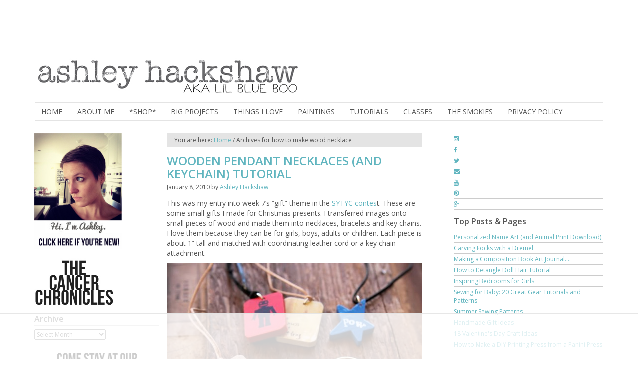

--- FILE ---
content_type: text/html; charset=UTF-8
request_url: https://www.lilblueboo.com/tag/how-to-make-wood-necklace
body_size: 15865
content:
<!DOCTYPE html>
<html lang="en-US">
<head >
<meta charset="UTF-8" />
<meta name="viewport" content="width=device-width, initial-scale=1" />
<script data-no-optimize="1" data-cfasync="false">!function(){"use strict";const t={adt_ei:{identityApiKey:"plainText",source:"url",type:"plaintext",priority:1},adt_eih:{identityApiKey:"sha256",source:"urlh",type:"hashed",priority:2},sh_kit:{identityApiKey:"sha256",source:"urlhck",type:"hashed",priority:3}},e=Object.keys(t);function i(t){return function(t){const e=t.match(/((?=([a-z0-9._!#$%+^&*()[\]<>-]+))\2@[a-z0-9._-]+\.[a-z0-9._-]+)/gi);return e?e[0]:""}(function(t){return t.replace(/\s/g,"")}(t.toLowerCase()))}!async function(){const n=new URL(window.location.href),o=n.searchParams;let a=null;const r=Object.entries(t).sort(([,t],[,e])=>t.priority-e.priority).map(([t])=>t);for(const e of r){const n=o.get(e),r=t[e];if(!n||!r)continue;const c=decodeURIComponent(n),d="plaintext"===r.type&&i(c),s="hashed"===r.type&&c;if(d||s){a={value:c,config:r};break}}if(a){const{value:t,config:e}=a;window.adthrive=window.adthrive||{},window.adthrive.cmd=window.adthrive.cmd||[],window.adthrive.cmd.push(function(){window.adthrive.identityApi({source:e.source,[e.identityApiKey]:t},({success:i,data:n})=>{i?window.adthrive.log("info","Plugin","detectEmails",`Identity API called with ${e.type} email: ${t}`,n):window.adthrive.log("warning","Plugin","detectEmails",`Failed to call Identity API with ${e.type} email: ${t}`,n)})})}!function(t,e){const i=new URL(e);t.forEach(t=>i.searchParams.delete(t)),history.replaceState(null,"",i.toString())}(e,n)}()}();
</script><meta name='robots' content='index, follow, max-image-preview:large, max-snippet:-1, max-video-preview:-1' />
	<style>img:is([sizes="auto" i], [sizes^="auto," i]) { contain-intrinsic-size: 3000px 1500px }</style>
	
<script data-no-optimize="1" data-cfasync="false">
(function(w, d) {
	w.adthrive = w.adthrive || {};
	w.adthrive.cmd = w.adthrive.cmd || [];
	w.adthrive.plugin = 'adthrive-ads-3.10.0';
	w.adthrive.host = 'ads.adthrive.com';
	w.adthrive.integration = 'plugin';

	var commitParam = (w.adthriveCLS && w.adthriveCLS.bucket !== 'prod' && w.adthriveCLS.branch) ? '&commit=' + w.adthriveCLS.branch : '';

	var s = d.createElement('script');
	s.async = true;
	s.referrerpolicy='no-referrer-when-downgrade';
	s.src = 'https://' + w.adthrive.host + '/sites/5a0c793e06b574034f3f6190/ads.min.js?referrer=' + w.encodeURIComponent(w.location.href) + commitParam + '&cb=' + (Math.floor(Math.random() * 100) + 1) + '';
	var n = d.getElementsByTagName('script')[0];
	n.parentNode.insertBefore(s, n);
})(window, document);
</script>
<link rel="dns-prefetch" href="https://ads.adthrive.com/"><link rel="preconnect" href="https://ads.adthrive.com/"><link rel="preconnect" href="https://ads.adthrive.com/" crossorigin>
	<!-- This site is optimized with the Yoast SEO plugin v20.9 - https://yoast.com/wordpress/plugins/seo/ -->
	<title>how to make wood necklace Archives - Ashley Hackshaw / Lil Blue Boo</title>
	<link rel="canonical" href="https://www.lilblueboo.com/tag/how-to-make-wood-necklace" />
	<meta property="og:locale" content="en_US" />
	<meta property="og:type" content="article" />
	<meta property="og:title" content="how to make wood necklace Archives - Ashley Hackshaw / Lil Blue Boo" />
	<meta property="og:url" content="https://www.lilblueboo.com/tag/how-to-make-wood-necklace" />
	<meta property="og:site_name" content="Ashley Hackshaw / Lil Blue Boo" />
	<meta name="twitter:card" content="summary_large_image" />
	<script type="application/ld+json" class="yoast-schema-graph">{"@context":"https://schema.org","@graph":[{"@type":"CollectionPage","@id":"https://www.lilblueboo.com/tag/how-to-make-wood-necklace","url":"https://www.lilblueboo.com/tag/how-to-make-wood-necklace","name":"how to make wood necklace Archives - Ashley Hackshaw / Lil Blue Boo","isPartOf":{"@id":"https://www.lilblueboo.com/#website"},"inLanguage":"en-US"},{"@type":"WebSite","@id":"https://www.lilblueboo.com/#website","url":"https://www.lilblueboo.com/","name":"Ashley Hackshaw / Lil Blue Boo","description":"Living a simple, creative life in small town USA. Bryson City. A Lifestyle Blog.","potentialAction":[{"@type":"SearchAction","target":{"@type":"EntryPoint","urlTemplate":"https://www.lilblueboo.com/?s={search_term_string}"},"query-input":"required name=search_term_string"}],"inLanguage":"en-US"}]}</script>
	<!-- / Yoast SEO plugin. -->


<link rel='dns-prefetch' href='//assets.pinterest.com' />
<link rel='dns-prefetch' href='//stats.wp.com' />
<link rel='dns-prefetch' href='//maxcdn.bootstrapcdn.com' />
<link rel='dns-prefetch' href='//fonts.googleapis.com' />
<link rel='dns-prefetch' href='//v0.wordpress.com' />
<link rel='dns-prefetch' href='//jetpack.wordpress.com' />
<link rel='dns-prefetch' href='//s0.wp.com' />
<link rel='dns-prefetch' href='//public-api.wordpress.com' />
<link rel='dns-prefetch' href='//0.gravatar.com' />
<link rel='dns-prefetch' href='//1.gravatar.com' />
<link rel='dns-prefetch' href='//2.gravatar.com' />
<link rel="alternate" type="application/rss+xml" title="Ashley Hackshaw / Lil Blue Boo &raquo; Feed" href="http://feeds.feedburner.com/LilBlueBoo" />
<link rel="alternate" type="application/rss+xml" title="Ashley Hackshaw / Lil Blue Boo &raquo; Comments Feed" href="https://www.lilblueboo.com/comments/feed" />
<link rel="alternate" type="application/rss+xml" title="Ashley Hackshaw / Lil Blue Boo &raquo; how to make wood necklace Tag Feed" href="https://www.lilblueboo.com/tag/how-to-make-wood-necklace/feed" />
<script type="text/javascript">
/* <![CDATA[ */
window._wpemojiSettings = {"baseUrl":"https:\/\/s.w.org\/images\/core\/emoji\/16.0.1\/72x72\/","ext":".png","svgUrl":"https:\/\/s.w.org\/images\/core\/emoji\/16.0.1\/svg\/","svgExt":".svg","source":{"concatemoji":"https:\/\/www.lilblueboo.com\/wp-includes\/js\/wp-emoji-release.min.js?ver=6.8.3"}};
/*! This file is auto-generated */
!function(s,n){var o,i,e;function c(e){try{var t={supportTests:e,timestamp:(new Date).valueOf()};sessionStorage.setItem(o,JSON.stringify(t))}catch(e){}}function p(e,t,n){e.clearRect(0,0,e.canvas.width,e.canvas.height),e.fillText(t,0,0);var t=new Uint32Array(e.getImageData(0,0,e.canvas.width,e.canvas.height).data),a=(e.clearRect(0,0,e.canvas.width,e.canvas.height),e.fillText(n,0,0),new Uint32Array(e.getImageData(0,0,e.canvas.width,e.canvas.height).data));return t.every(function(e,t){return e===a[t]})}function u(e,t){e.clearRect(0,0,e.canvas.width,e.canvas.height),e.fillText(t,0,0);for(var n=e.getImageData(16,16,1,1),a=0;a<n.data.length;a++)if(0!==n.data[a])return!1;return!0}function f(e,t,n,a){switch(t){case"flag":return n(e,"\ud83c\udff3\ufe0f\u200d\u26a7\ufe0f","\ud83c\udff3\ufe0f\u200b\u26a7\ufe0f")?!1:!n(e,"\ud83c\udde8\ud83c\uddf6","\ud83c\udde8\u200b\ud83c\uddf6")&&!n(e,"\ud83c\udff4\udb40\udc67\udb40\udc62\udb40\udc65\udb40\udc6e\udb40\udc67\udb40\udc7f","\ud83c\udff4\u200b\udb40\udc67\u200b\udb40\udc62\u200b\udb40\udc65\u200b\udb40\udc6e\u200b\udb40\udc67\u200b\udb40\udc7f");case"emoji":return!a(e,"\ud83e\udedf")}return!1}function g(e,t,n,a){var r="undefined"!=typeof WorkerGlobalScope&&self instanceof WorkerGlobalScope?new OffscreenCanvas(300,150):s.createElement("canvas"),o=r.getContext("2d",{willReadFrequently:!0}),i=(o.textBaseline="top",o.font="600 32px Arial",{});return e.forEach(function(e){i[e]=t(o,e,n,a)}),i}function t(e){var t=s.createElement("script");t.src=e,t.defer=!0,s.head.appendChild(t)}"undefined"!=typeof Promise&&(o="wpEmojiSettingsSupports",i=["flag","emoji"],n.supports={everything:!0,everythingExceptFlag:!0},e=new Promise(function(e){s.addEventListener("DOMContentLoaded",e,{once:!0})}),new Promise(function(t){var n=function(){try{var e=JSON.parse(sessionStorage.getItem(o));if("object"==typeof e&&"number"==typeof e.timestamp&&(new Date).valueOf()<e.timestamp+604800&&"object"==typeof e.supportTests)return e.supportTests}catch(e){}return null}();if(!n){if("undefined"!=typeof Worker&&"undefined"!=typeof OffscreenCanvas&&"undefined"!=typeof URL&&URL.createObjectURL&&"undefined"!=typeof Blob)try{var e="postMessage("+g.toString()+"("+[JSON.stringify(i),f.toString(),p.toString(),u.toString()].join(",")+"));",a=new Blob([e],{type:"text/javascript"}),r=new Worker(URL.createObjectURL(a),{name:"wpTestEmojiSupports"});return void(r.onmessage=function(e){c(n=e.data),r.terminate(),t(n)})}catch(e){}c(n=g(i,f,p,u))}t(n)}).then(function(e){for(var t in e)n.supports[t]=e[t],n.supports.everything=n.supports.everything&&n.supports[t],"flag"!==t&&(n.supports.everythingExceptFlag=n.supports.everythingExceptFlag&&n.supports[t]);n.supports.everythingExceptFlag=n.supports.everythingExceptFlag&&!n.supports.flag,n.DOMReady=!1,n.readyCallback=function(){n.DOMReady=!0}}).then(function(){return e}).then(function(){var e;n.supports.everything||(n.readyCallback(),(e=n.source||{}).concatemoji?t(e.concatemoji):e.wpemoji&&e.twemoji&&(t(e.twemoji),t(e.wpemoji)))}))}((window,document),window._wpemojiSettings);
/* ]]> */
</script>
<link rel='stylesheet' id='lilblueboo-css' href='https://www.lilblueboo.com/wp-content/themes/lilblueboo/style.css?ver=0.0.3' type='text/css' media='all' />
<style id='wp-emoji-styles-inline-css' type='text/css'>

	img.wp-smiley, img.emoji {
		display: inline !important;
		border: none !important;
		box-shadow: none !important;
		height: 1em !important;
		width: 1em !important;
		margin: 0 0.07em !important;
		vertical-align: -0.1em !important;
		background: none !important;
		padding: 0 !important;
	}
</style>
<link rel='stylesheet' id='wp-block-library-css' href='https://www.lilblueboo.com/wp-includes/css/dist/block-library/style.min.css?ver=6.8.3' type='text/css' media='all' />
<style id='classic-theme-styles-inline-css' type='text/css'>
/*! This file is auto-generated */
.wp-block-button__link{color:#fff;background-color:#32373c;border-radius:9999px;box-shadow:none;text-decoration:none;padding:calc(.667em + 2px) calc(1.333em + 2px);font-size:1.125em}.wp-block-file__button{background:#32373c;color:#fff;text-decoration:none}
</style>
<link rel='stylesheet' id='mediaelement-css' href='https://www.lilblueboo.com/wp-includes/js/mediaelement/mediaelementplayer-legacy.min.css?ver=4.2.17' type='text/css' media='all' />
<link rel='stylesheet' id='wp-mediaelement-css' href='https://www.lilblueboo.com/wp-includes/js/mediaelement/wp-mediaelement.min.css?ver=6.8.3' type='text/css' media='all' />
<style id='jetpack-sharing-buttons-style-inline-css' type='text/css'>
.jetpack-sharing-buttons__services-list{display:flex;flex-direction:row;flex-wrap:wrap;gap:0;list-style-type:none;margin:5px;padding:0}.jetpack-sharing-buttons__services-list.has-small-icon-size{font-size:12px}.jetpack-sharing-buttons__services-list.has-normal-icon-size{font-size:16px}.jetpack-sharing-buttons__services-list.has-large-icon-size{font-size:24px}.jetpack-sharing-buttons__services-list.has-huge-icon-size{font-size:36px}@media print{.jetpack-sharing-buttons__services-list{display:none!important}}.editor-styles-wrapper .wp-block-jetpack-sharing-buttons{gap:0;padding-inline-start:0}ul.jetpack-sharing-buttons__services-list.has-background{padding:1.25em 2.375em}
</style>
<style id='global-styles-inline-css' type='text/css'>
:root{--wp--preset--aspect-ratio--square: 1;--wp--preset--aspect-ratio--4-3: 4/3;--wp--preset--aspect-ratio--3-4: 3/4;--wp--preset--aspect-ratio--3-2: 3/2;--wp--preset--aspect-ratio--2-3: 2/3;--wp--preset--aspect-ratio--16-9: 16/9;--wp--preset--aspect-ratio--9-16: 9/16;--wp--preset--color--black: #000000;--wp--preset--color--cyan-bluish-gray: #abb8c3;--wp--preset--color--white: #ffffff;--wp--preset--color--pale-pink: #f78da7;--wp--preset--color--vivid-red: #cf2e2e;--wp--preset--color--luminous-vivid-orange: #ff6900;--wp--preset--color--luminous-vivid-amber: #fcb900;--wp--preset--color--light-green-cyan: #7bdcb5;--wp--preset--color--vivid-green-cyan: #00d084;--wp--preset--color--pale-cyan-blue: #8ed1fc;--wp--preset--color--vivid-cyan-blue: #0693e3;--wp--preset--color--vivid-purple: #9b51e0;--wp--preset--gradient--vivid-cyan-blue-to-vivid-purple: linear-gradient(135deg,rgba(6,147,227,1) 0%,rgb(155,81,224) 100%);--wp--preset--gradient--light-green-cyan-to-vivid-green-cyan: linear-gradient(135deg,rgb(122,220,180) 0%,rgb(0,208,130) 100%);--wp--preset--gradient--luminous-vivid-amber-to-luminous-vivid-orange: linear-gradient(135deg,rgba(252,185,0,1) 0%,rgba(255,105,0,1) 100%);--wp--preset--gradient--luminous-vivid-orange-to-vivid-red: linear-gradient(135deg,rgba(255,105,0,1) 0%,rgb(207,46,46) 100%);--wp--preset--gradient--very-light-gray-to-cyan-bluish-gray: linear-gradient(135deg,rgb(238,238,238) 0%,rgb(169,184,195) 100%);--wp--preset--gradient--cool-to-warm-spectrum: linear-gradient(135deg,rgb(74,234,220) 0%,rgb(151,120,209) 20%,rgb(207,42,186) 40%,rgb(238,44,130) 60%,rgb(251,105,98) 80%,rgb(254,248,76) 100%);--wp--preset--gradient--blush-light-purple: linear-gradient(135deg,rgb(255,206,236) 0%,rgb(152,150,240) 100%);--wp--preset--gradient--blush-bordeaux: linear-gradient(135deg,rgb(254,205,165) 0%,rgb(254,45,45) 50%,rgb(107,0,62) 100%);--wp--preset--gradient--luminous-dusk: linear-gradient(135deg,rgb(255,203,112) 0%,rgb(199,81,192) 50%,rgb(65,88,208) 100%);--wp--preset--gradient--pale-ocean: linear-gradient(135deg,rgb(255,245,203) 0%,rgb(182,227,212) 50%,rgb(51,167,181) 100%);--wp--preset--gradient--electric-grass: linear-gradient(135deg,rgb(202,248,128) 0%,rgb(113,206,126) 100%);--wp--preset--gradient--midnight: linear-gradient(135deg,rgb(2,3,129) 0%,rgb(40,116,252) 100%);--wp--preset--font-size--small: 13px;--wp--preset--font-size--medium: 20px;--wp--preset--font-size--large: 36px;--wp--preset--font-size--x-large: 42px;--wp--preset--spacing--20: 0.44rem;--wp--preset--spacing--30: 0.67rem;--wp--preset--spacing--40: 1rem;--wp--preset--spacing--50: 1.5rem;--wp--preset--spacing--60: 2.25rem;--wp--preset--spacing--70: 3.38rem;--wp--preset--spacing--80: 5.06rem;--wp--preset--shadow--natural: 6px 6px 9px rgba(0, 0, 0, 0.2);--wp--preset--shadow--deep: 12px 12px 50px rgba(0, 0, 0, 0.4);--wp--preset--shadow--sharp: 6px 6px 0px rgba(0, 0, 0, 0.2);--wp--preset--shadow--outlined: 6px 6px 0px -3px rgba(255, 255, 255, 1), 6px 6px rgba(0, 0, 0, 1);--wp--preset--shadow--crisp: 6px 6px 0px rgba(0, 0, 0, 1);}:where(.is-layout-flex){gap: 0.5em;}:where(.is-layout-grid){gap: 0.5em;}body .is-layout-flex{display: flex;}.is-layout-flex{flex-wrap: wrap;align-items: center;}.is-layout-flex > :is(*, div){margin: 0;}body .is-layout-grid{display: grid;}.is-layout-grid > :is(*, div){margin: 0;}:where(.wp-block-columns.is-layout-flex){gap: 2em;}:where(.wp-block-columns.is-layout-grid){gap: 2em;}:where(.wp-block-post-template.is-layout-flex){gap: 1.25em;}:where(.wp-block-post-template.is-layout-grid){gap: 1.25em;}.has-black-color{color: var(--wp--preset--color--black) !important;}.has-cyan-bluish-gray-color{color: var(--wp--preset--color--cyan-bluish-gray) !important;}.has-white-color{color: var(--wp--preset--color--white) !important;}.has-pale-pink-color{color: var(--wp--preset--color--pale-pink) !important;}.has-vivid-red-color{color: var(--wp--preset--color--vivid-red) !important;}.has-luminous-vivid-orange-color{color: var(--wp--preset--color--luminous-vivid-orange) !important;}.has-luminous-vivid-amber-color{color: var(--wp--preset--color--luminous-vivid-amber) !important;}.has-light-green-cyan-color{color: var(--wp--preset--color--light-green-cyan) !important;}.has-vivid-green-cyan-color{color: var(--wp--preset--color--vivid-green-cyan) !important;}.has-pale-cyan-blue-color{color: var(--wp--preset--color--pale-cyan-blue) !important;}.has-vivid-cyan-blue-color{color: var(--wp--preset--color--vivid-cyan-blue) !important;}.has-vivid-purple-color{color: var(--wp--preset--color--vivid-purple) !important;}.has-black-background-color{background-color: var(--wp--preset--color--black) !important;}.has-cyan-bluish-gray-background-color{background-color: var(--wp--preset--color--cyan-bluish-gray) !important;}.has-white-background-color{background-color: var(--wp--preset--color--white) !important;}.has-pale-pink-background-color{background-color: var(--wp--preset--color--pale-pink) !important;}.has-vivid-red-background-color{background-color: var(--wp--preset--color--vivid-red) !important;}.has-luminous-vivid-orange-background-color{background-color: var(--wp--preset--color--luminous-vivid-orange) !important;}.has-luminous-vivid-amber-background-color{background-color: var(--wp--preset--color--luminous-vivid-amber) !important;}.has-light-green-cyan-background-color{background-color: var(--wp--preset--color--light-green-cyan) !important;}.has-vivid-green-cyan-background-color{background-color: var(--wp--preset--color--vivid-green-cyan) !important;}.has-pale-cyan-blue-background-color{background-color: var(--wp--preset--color--pale-cyan-blue) !important;}.has-vivid-cyan-blue-background-color{background-color: var(--wp--preset--color--vivid-cyan-blue) !important;}.has-vivid-purple-background-color{background-color: var(--wp--preset--color--vivid-purple) !important;}.has-black-border-color{border-color: var(--wp--preset--color--black) !important;}.has-cyan-bluish-gray-border-color{border-color: var(--wp--preset--color--cyan-bluish-gray) !important;}.has-white-border-color{border-color: var(--wp--preset--color--white) !important;}.has-pale-pink-border-color{border-color: var(--wp--preset--color--pale-pink) !important;}.has-vivid-red-border-color{border-color: var(--wp--preset--color--vivid-red) !important;}.has-luminous-vivid-orange-border-color{border-color: var(--wp--preset--color--luminous-vivid-orange) !important;}.has-luminous-vivid-amber-border-color{border-color: var(--wp--preset--color--luminous-vivid-amber) !important;}.has-light-green-cyan-border-color{border-color: var(--wp--preset--color--light-green-cyan) !important;}.has-vivid-green-cyan-border-color{border-color: var(--wp--preset--color--vivid-green-cyan) !important;}.has-pale-cyan-blue-border-color{border-color: var(--wp--preset--color--pale-cyan-blue) !important;}.has-vivid-cyan-blue-border-color{border-color: var(--wp--preset--color--vivid-cyan-blue) !important;}.has-vivid-purple-border-color{border-color: var(--wp--preset--color--vivid-purple) !important;}.has-vivid-cyan-blue-to-vivid-purple-gradient-background{background: var(--wp--preset--gradient--vivid-cyan-blue-to-vivid-purple) !important;}.has-light-green-cyan-to-vivid-green-cyan-gradient-background{background: var(--wp--preset--gradient--light-green-cyan-to-vivid-green-cyan) !important;}.has-luminous-vivid-amber-to-luminous-vivid-orange-gradient-background{background: var(--wp--preset--gradient--luminous-vivid-amber-to-luminous-vivid-orange) !important;}.has-luminous-vivid-orange-to-vivid-red-gradient-background{background: var(--wp--preset--gradient--luminous-vivid-orange-to-vivid-red) !important;}.has-very-light-gray-to-cyan-bluish-gray-gradient-background{background: var(--wp--preset--gradient--very-light-gray-to-cyan-bluish-gray) !important;}.has-cool-to-warm-spectrum-gradient-background{background: var(--wp--preset--gradient--cool-to-warm-spectrum) !important;}.has-blush-light-purple-gradient-background{background: var(--wp--preset--gradient--blush-light-purple) !important;}.has-blush-bordeaux-gradient-background{background: var(--wp--preset--gradient--blush-bordeaux) !important;}.has-luminous-dusk-gradient-background{background: var(--wp--preset--gradient--luminous-dusk) !important;}.has-pale-ocean-gradient-background{background: var(--wp--preset--gradient--pale-ocean) !important;}.has-electric-grass-gradient-background{background: var(--wp--preset--gradient--electric-grass) !important;}.has-midnight-gradient-background{background: var(--wp--preset--gradient--midnight) !important;}.has-small-font-size{font-size: var(--wp--preset--font-size--small) !important;}.has-medium-font-size{font-size: var(--wp--preset--font-size--medium) !important;}.has-large-font-size{font-size: var(--wp--preset--font-size--large) !important;}.has-x-large-font-size{font-size: var(--wp--preset--font-size--x-large) !important;}
:where(.wp-block-post-template.is-layout-flex){gap: 1.25em;}:where(.wp-block-post-template.is-layout-grid){gap: 1.25em;}
:where(.wp-block-columns.is-layout-flex){gap: 2em;}:where(.wp-block-columns.is-layout-grid){gap: 2em;}
:root :where(.wp-block-pullquote){font-size: 1.5em;line-height: 1.6;}
</style>
<link rel='stylesheet' id='wp-components-css' href='https://www.lilblueboo.com/wp-includes/css/dist/components/style.min.css?ver=6.8.3' type='text/css' media='all' />
<link rel='stylesheet' id='godaddy-styles-css' href='https://www.lilblueboo.com/wp-content/mu-plugins/vendor/wpex/godaddy-launch/includes/Dependencies/GoDaddy/Styles/build/latest.css?ver=2.0.2' type='text/css' media='all' />
<link rel='stylesheet' id='font-awesome-css' href='//maxcdn.bootstrapcdn.com/font-awesome/4.3.0/css/font-awesome.min.css?ver=0.0.3' type='text/css' media='all' />
<link rel='stylesheet' id='open-sans-css' href='https://fonts.googleapis.com/css?family=Open+Sans%3A300italic%2C400italic%2C600italic%2C300%2C400%2C600&#038;subset=latin%2Clatin-ext&#038;display=fallback&#038;ver=6.8.3' type='text/css' media='all' />
<script type="text/javascript" src="https://www.lilblueboo.com/wp-includes/js/jquery/jquery.min.js?ver=3.7.1" id="jquery-core-js"></script>
<script type="text/javascript" src="https://www.lilblueboo.com/wp-includes/js/jquery/jquery-migrate.min.js?ver=3.4.1" id="jquery-migrate-js"></script>
<link rel="https://api.w.org/" href="https://www.lilblueboo.com/wp-json/" /><link rel="alternate" title="JSON" type="application/json" href="https://www.lilblueboo.com/wp-json/wp/v2/tags/817" /><link rel="EditURI" type="application/rsd+xml" title="RSD" href="https://www.lilblueboo.com/xmlrpc.php?rsd" />
	<style>img#wpstats{display:none}</style>
		<link rel="Shortcut Icon" href="https://www.lilblueboo.com/wp-content/themes/lilblueboo/images/favicon.ico" type="image/x-icon" />
<link rel="apple-touch-icon" href="https://www.lilblueboo.com/wp-content/themes/lilblueboo/images/favicon_iphone.png">
<meta name="msapplication-TileColor" content="#009933">
<meta name="msapplication-TileImage" content="https://www.lilblueboo.com/wp-content/themes/lilblueboo/images/favicon_windows.png">
<link rel="pingback" href="https://www.lilblueboo.com/xmlrpc.php" />
<!-- Google Analytics -->
<script>
  (function(i,s,o,g,r,a,m){i['GoogleAnalyticsObject']=r;i[r]=i[r]||function(){
  (i[r].q=i[r].q||[]).push(arguments)},i[r].l=1*new Date();a=s.createElement(o),
  m=s.getElementsByTagName(o)[0];a.async=1;a.src=g;m.parentNode.insertBefore(a,m)
  })(window,document,'script','//www.google-analytics.com/analytics.js','ga');
  ga('create', 'UA-23009585-1', 'auto');
  ga('send', 'pageview');
</script>
<!-- End Google Analytics -->

<meta name="google-site-verification" content="-gkJNPCuzoVpb8ZUqjnowWK2tekf7L7FRemxwxNCJBI" /></head>
<body class="archive tag tag-how-to-make-wood-necklace tag-817 wp-theme-genesis wp-child-theme-lilblueboo header-image header-full-width sidebar-content-sidebar genesis-breadcrumbs-visible genesis-footer-widgets-hidden"><div class="site-container"><div class="main-banner"></div><header class="site-header"><div class="wrap"><div class="title-area"><div class="logo"><a href="https://www.lilblueboo.com"><img src="https://www.lilblueboo.com/wp-content/themes/lilblueboo/images/logo.png" alt="Lil Blue Boo"/></a></div></div></div></header><div id="mobileNavControl" class="mobileButton mobile-only">Menu <i class="fa fa-navicon fa-2x"></i></div>
	<script>
		jQuery(function($){
 			console.log("drop down");
			$( "#mobileNavControl" ).click(function() {
			$(".nav-primary").slideToggle();
			console.log("drop down");
			});
		});
	</script>
	<nav class="nav-primary" aria-label="Main"><div class="wrap"><ul id="menu-menu" class="menu genesis-nav-menu menu-primary"><li id="menu-item-10" class="menu-item menu-item-type-custom menu-item-object-custom menu-item-home menu-item-10"><a href="https://www.lilblueboo.com/"><span >Home</span></a></li>
<li id="menu-item-50937" class="menu-item menu-item-type-post_type menu-item-object-page menu-item-50937"><a href="https://www.lilblueboo.com/about"><span >About Me</span></a></li>
<li id="menu-item-9197" class="menu-item menu-item-type-custom menu-item-object-custom menu-item-9197"><a href="https://www.etsy.com/shop/lilblueboo"><span >*Shop*</span></a></li>
<li id="menu-item-53343" class="menu-item menu-item-type-custom menu-item-object-custom menu-item-has-children menu-item-53343"><a><span >Big Projects</span></a>
<ul class="sub-menu">
	<li id="menu-item-68558" class="menu-item menu-item-type-custom menu-item-object-custom menu-item-68558"><a href="https://www.lilblueboo.com/sixtyonepark"><span >Sixty-One Park Farmhouse</span></a></li>
	<li id="menu-item-68612" class="menu-item menu-item-type-post_type menu-item-object-page menu-item-68612"><a href="https://www.lilblueboo.com/onetwentymain"><span >One Twenty Main Farmhouse and Store</span></a></li>
	<li id="menu-item-53344" class="menu-item menu-item-type-taxonomy menu-item-object-category menu-item-53344"><a href="https://www.lilblueboo.com/category/house-on-hospital-hill"><span >House on Hospital Hill</span></a></li>
	<li id="menu-item-57411" class="menu-item menu-item-type-post_type menu-item-object-page menu-item-57411"><a href="https://www.lilblueboo.com/the-old-depot-project"><span >The Old Depot Project</span></a></li>
	<li id="menu-item-57412" class="menu-item menu-item-type-post_type menu-item-object-page menu-item-57412"><a href="https://www.lilblueboo.com/the-great-smoky-mountains"><span >The Great Smoky Mountains and Western NC Hiking</span></a></li>
	<li id="menu-item-68614" class="menu-item menu-item-type-taxonomy menu-item-object-category menu-item-68614"><a href="https://www.lilblueboo.com/category/bryson-city-outdoors"><span >Bryson City Outdoors</span></a></li>
	<li id="menu-item-53345" class="menu-item menu-item-type-taxonomy menu-item-object-category menu-item-53345"><a href="https://www.lilblueboo.com/category/home-tour"><span >Old California Home Tour</span></a></li>
</ul>
</li>
<li id="menu-item-63151" class="menu-item menu-item-type-custom menu-item-object-custom menu-item-has-children menu-item-63151"><a href="#"><span >THINGS I LOVE</span></a>
<ul class="sub-menu">
	<li id="menu-item-63153" class="menu-item menu-item-type-taxonomy menu-item-object-category menu-item-63153"><a href="https://www.lilblueboo.com/category/found-objects"><span >Scavenging</span></a></li>
	<li id="menu-item-63152" class="menu-item menu-item-type-taxonomy menu-item-object-category menu-item-63152"><a href="https://www.lilblueboo.com/category/books-2"><span >Reading</span></a></li>
	<li id="menu-item-63154" class="menu-item menu-item-type-taxonomy menu-item-object-category menu-item-63154"><a href="https://www.lilblueboo.com/category/michaels-makers"><span >Creating</span></a></li>
	<li id="menu-item-60468" class="menu-item menu-item-type-taxonomy menu-item-object-category menu-item-60468"><a href="https://www.lilblueboo.com/category/chickens"><span >Chickens</span></a></li>
	<li id="menu-item-63155" class="menu-item menu-item-type-taxonomy menu-item-object-category menu-item-63155"><a href="https://www.lilblueboo.com/category/painting-a-day"><span >Painting</span></a></li>
	<li id="menu-item-63156" class="menu-item menu-item-type-taxonomy menu-item-object-category menu-item-63156"><a href="https://www.lilblueboo.com/category/happy-the-happiest-dog"><span >Rescuing</span></a></li>
</ul>
</li>
<li id="menu-item-64650" class="menu-item menu-item-type-taxonomy menu-item-object-category menu-item-64650"><a href="https://www.lilblueboo.com/category/painting-a-day"><span >Paintings</span></a></li>
<li id="menu-item-50942" class="menu-item menu-item-type-post_type menu-item-object-page menu-item-50942"><a href="https://www.lilblueboo.com/lil-blue-boo-tutorials"><span >Tutorials</span></a></li>
<li id="menu-item-69423" class="menu-item menu-item-type-post_type menu-item-object-page menu-item-69423"><a href="https://www.lilblueboo.com/classes"><span >Classes</span></a></li>
<li id="menu-item-55809" class="menu-item menu-item-type-post_type menu-item-object-page menu-item-55809"><a href="https://www.lilblueboo.com/the-great-smoky-mountains"><span >The Smokies</span></a></li>
<li id="menu-item-64686" class="menu-item menu-item-type-post_type menu-item-object-page menu-item-64686"><a href="https://www.lilblueboo.com/privacypolicy"><span >Privacy Policy</span></a></li>
</ul></div></nav><div class="site-inner"><div class="wrap"><div class="content-sidebar-wrap"><main class="content"><div class="breadcrumb">You are here: <span class="breadcrumb-link-wrap"><a class="breadcrumb-link" href="https://www.lilblueboo.com/"><span class="breadcrumb-link-text-wrap">Home</span></a><meta ></span> <span aria-label="breadcrumb separator">/</span> Archives for how to make wood necklace</div><article class="post-283 post type-post status-publish format-standard category-charms-and-trinkets category-gifts category-image-transfer-2 category-printingstenciling category-sytyc-contest category-things-ive-made category-toys-and-accessories category-tutorial tag-diy-wood-accessories tag-how-to-make-wood-necklace tag-make-wood-pendant-necklace tag-wood-jewelry-diy entry" aria-label="Wooden Pendant Necklaces (and Keychain) Tutorial"><header class="entry-header"><h2 class="entry-title"><a class="entry-title-link" rel="bookmark" href="https://www.lilblueboo.com/2010/01/wooden-pendant-necklaces-and-keychain.html">Wooden Pendant Necklaces (and Keychain) Tutorial</a></h2>
<p class="entry-meta"><time class="entry-time">January 8, 2010</time> by <span class="entry-author"><a href="https://www.lilblueboo.com/author/ashley" class="entry-author-link" rel="author"><span class="entry-author-name">Ashley Hackshaw</span></a></span>  </p></header><div class="entry-content"><p>This was my entry into week 7&#8217;s &#8220;gift&#8221; theme in the <a href="http://soyouthinkyourecrafty.blogspot.com/">SYTYC contes</a>t. These are some small gifts I made for Christmas presents. I transferred images onto small pieces of wood and made them into necklaces, bracelets and key chains. I love them because they can be for girls, boys, adults or children. Each piece is about 1” tall and matched with coordinating leather cord or a key chain attachment.</p>
<p style="text-align: center;"><a href="http://i195.photobucket.com/albums/z315/ahackshaw/IMG_8012.jpg" onblur="try {parent.deselectBloggerImageGracefully();} catch(e) {}"></a><a href="https://www.lilblueboo.com/wp-content/uploads/2010/01/woodenpendants.jpg"><img decoding="async" class="aligncenter size-full wp-image-1680" title="Wooden Pendant Necklaces (and Keychain) Tutorial via lilblueboo.com" src="https://www.lilblueboo.com/wp-content/uploads/2010/01/woodenpendants-e1305003966692.jpg" alt="Wooden Pendant Necklaces (and Keychain) Tutorial via lilblueboo.com" width="512" height="365" srcset="https://www.lilblueboo.com/wp-content/uploads/2010/01/woodenpendants-e1305003966692.jpg 512w, https://www.lilblueboo.com/wp-content/uploads/2010/01/woodenpendants-e1305003966692-300x214.jpg 300w" sizes="(max-width: 512px) 100vw, 512px" /></a></p>
<p>Here are a few I made the kiddos&#8230;.a robot necklace for my nephew (you can <a href="https://www.lilblueboo.com/2009/11/green-robot.html">get the robot image here</a>), a star-shaped super hero necklace and a princess and frog necklace with a distressed image from the movie for Sienna:</p>
<p><a href="https://www.lilblueboo.com/wp-content/uploads/2010/01/IMG_8028.jpg" onblur="try {parent.deselectBloggerImageGracefully();} catch(e) {}"><img decoding="async" style="margin: 0px auto 10px; border: 0px currentColor; width: 512px; height: 366px; text-align: center; display: block; cursor: pointer;" title="Wooden Pendant Necklaces (and Keychain) Tutorial 2 via lilblueboo.com" src="https://www.lilblueboo.com/wp-content/uploads/2010/01/IMG_8028.jpg" border="0" alt='Wooden Pendant Necklaces (and Keychain) Tutorial 2 via lilblueboo.com' width="640" height="457" /></a><br />
I made one for myself too&#8230;..a distressed piece with the latitude and longitude coordinates of where my husband, myself and my daughter were born:</p>
<p><a href="https://www.lilblueboo.com/wp-content/uploads/2010/01/IMG_8023.jpg" onblur="try {parent.deselectBloggerImageGracefully();} catch(e) {}"><img loading="lazy" decoding="async" style="margin: 0px auto 10px; border: 0px currentColor; width: 512px; height: 366px; text-align: center; display: block; cursor: pointer;" title="Wooden Pendant Necklaces (and Keychain) Tutorial 3 via lilblueboo.com" src="https://www.lilblueboo.com/wp-content/uploads/2010/01/IMG_8023.jpg" border="0" alt='Wooden Pendant Necklaces (and Keychain) Tutorial 3 via lilblueboo.com' width="639" height="457" /></a><br />
They are super easy to make. You can find these little wood pieces in the woodcraft/dollhouse section of the craft store.</p>
<p><a href="https://www.lilblueboo.com/wp-content/uploads/2010/01/IMG_9526.jpg" onblur="try {parent.deselectBloggerImageGracefully();} catch(e) {}"><img loading="lazy" decoding="async" style="margin: 0px auto 10px; border: 0px currentColor; width: 512px; height: 366px; text-align: center; display: block; cursor: pointer;" title="Wooden Pendant Necklaces (and Keychain) Tutorial 4 via lilblueboo.com" src="https://www.lilblueboo.com/wp-content/uploads/2010/01/IMG_9526.jpg" border="0" alt='Wooden Pendant Necklaces (and Keychain) Tutorial 4 via lilblueboo.com' width="640" height="457" /></a><br />
I  printed out some tiny images and took them to the office store to be copied in reverse (you have to use a copier because of the dry toner).</p>
<p><a href="https://www.lilblueboo.com/wp-content/uploads/2010/01/IMG_9533.jpg" onblur="try {parent.deselectBloggerImageGracefully();} catch(e) {}"><img loading="lazy" decoding="async" style="margin: 0px auto 10px; border: 0px currentColor; width: 512px; height: 366px; text-align: center; display: block; cursor: pointer;" title="Wooden Pendant Necklaces (and Keychain) Tutorial 5 via lilblueboo.com" src="https://www.lilblueboo.com/wp-content/uploads/2010/01/IMG_9533.jpg" border="0" alt='Wooden Pendant Necklaces (and Keychain) Tutorial 5 via lilblueboo.com' width="640" height="457" /></a><br />
Then I took one of my favorite mediums, <a href="http://www.goldenpaints.com/products/medsadds/gels/gels.php">Golden Soft Gel</a>&#8230;..</p>
<p><a href="https://www.lilblueboo.com/wp-content/uploads/2010/01/IMG_9536.jpg" onblur="try {parent.deselectBloggerImageGracefully();} catch(e) {}"><img loading="lazy" decoding="async" style="margin: 0px auto 10px; border: 0px currentColor; width: 512px; height: 366px; text-align: center; display: block; cursor: pointer;" title="Wooden Pendant Necklaces (and Keychain) Tutorial 6 via lilblueboo.com" src="https://www.lilblueboo.com/wp-content/uploads/2010/01/IMG_9536.jpg" border="0" alt='Wooden Pendant Necklaces (and Keychain) Tutorial 6 via lilblueboo.com' width="639" height="457" /></a><br />
&#8230;.and spread a thin layer on one of the wood pieces.</p>
<p><a href="https://www.lilblueboo.com/wp-content/uploads/2010/01/IMG_9538-1.jpg" onblur="try {parent.deselectBloggerImageGracefully();} catch(e) {}"><img loading="lazy" decoding="async" style="margin: 0px auto 10px; border: 0px currentColor; width: 512px; height: 366px; text-align: center; display: block; cursor: pointer;" title="Wooden Pendant Necklaces (and Keychain) Tutorial 7 via lilblueboo.com" src="https://www.lilblueboo.com/wp-content/uploads/2010/01/IMG_9538-1.jpg" border="0" alt='Wooden Pendant Necklaces (and Keychain) Tutorial 7 via lilblueboo.com' width="640" height="457" /></a><br />
Then I placed one of the images face down onto the gel, burnished it with the end of a paint brush, and then let it dry.</p>
<p><a href="https://www.lilblueboo.com/wp-content/uploads/2010/01/IMG_9546.jpg" onblur="try {parent.deselectBloggerImageGracefully();} catch(e) {}"><img loading="lazy" decoding="async" style="margin: 0px auto 10px; border: 0px currentColor; width: 512px; height: 366px; text-align: center; display: block; cursor: pointer;" title="Wooden Pendant Necklaces (and Keychain) Tutorial 8 via lilblueboo.com" src="https://www.lilblueboo.com/wp-content/uploads/2010/01/IMG_9546.jpg" border="0" alt='Wooden Pendant Necklaces (and Keychain) Tutorial 8 via lilblueboo.com' width="640" height="457" /></a></p>
<p>Once it was dry I wet the back with water&#8230;.</p>
<p><a href="https://www.lilblueboo.com/wp-content/uploads/2010/01/IMG_9551.jpg" onblur="try {parent.deselectBloggerImageGracefully();} catch(e) {}"><img loading="lazy" decoding="async" style="margin: 0px auto 10px; border: 0px currentColor; width: 512px; height: 366px; text-align: center; display: block; cursor: pointer;" title="Wooden Pendant Necklaces (and Keychain) Tutorial 9 via lilblueboo.com" src="https://www.lilblueboo.com/wp-content/uploads/2010/01/IMG_9551.jpg" border="0" alt='Wooden Pendant Necklaces (and Keychain) Tutorial 9 via lilblueboo.com' width="640" height="457" /></a><br />
&#8230;.and used my finger to rub off all the paper. The image is left behind in the gel.</p>
<p><a href="https://www.lilblueboo.com/wp-content/uploads/2010/01/IMG_9565-1.jpg" onblur="try {parent.deselectBloggerImageGracefully();} catch(e) {}"><img loading="lazy" decoding="async" style="margin: 0px auto 10px; border: 0px currentColor; width: 512px; height: 366px; text-align: center; display: block; cursor: pointer;" title="Wooden Pendant Necklaces (and Keychain) Tutorial 10 via lilblueboo.com" src="https://www.lilblueboo.com/wp-content/uploads/2010/01/IMG_9565-1.jpg" border="0" alt='Wooden Pendant Necklaces (and Keychain) Tutorial 10 via lilblueboo.com' width="640" height="457" /></a><br />
Then I marked the top center and drilled a small hole using a tiny drill bit. You can spray or coat with varnish after this step if you like.</p>
<p><a href="https://www.lilblueboo.com/wp-content/uploads/2010/01/IMG_9566.jpg" onblur="try {parent.deselectBloggerImageGracefully();} catch(e) {}"><img loading="lazy" decoding="async" style="margin: 0px auto 10px; border: 0px currentColor; width: 512px; height: 366px; text-align: center; display: block; cursor: pointer;" title="Wooden Pendant Necklaces (and Keychain) Tutorial 11 via lilblueboo.com" src="https://www.lilblueboo.com/wp-content/uploads/2010/01/IMG_9566.jpg" border="0" alt='Wooden Pendant Necklaces (and Keychain) Tutorial 11 via lilblueboo.com' width="640" height="457" /></a><br />
Just add a jump ring and a some leather cord or string and you have a perfect gift for someone special!</p>
</div><footer class="entry-footer"><p class="entry-meta"><span class="entry-categories">Filed Under: <a href="https://www.lilblueboo.com/category/charms-and-trinkets" rel="category tag">Charms and Trinkets</a>, <a href="https://www.lilblueboo.com/category/gifts" rel="category tag">Gifts</a>, <a href="https://www.lilblueboo.com/category/image-transfer-2" rel="category tag">Image Transfer</a>, <a href="https://www.lilblueboo.com/category/printingstenciling" rel="category tag">Printing/Stenciling</a>, <a href="https://www.lilblueboo.com/category/sytyc-contest" rel="category tag">SYTYC Contest</a>, <a href="https://www.lilblueboo.com/category/things-ive-made" rel="category tag">Things I've Made</a>, <a href="https://www.lilblueboo.com/category/toys-and-accessories" rel="category tag">Toys and Accessories</a>, <a href="https://www.lilblueboo.com/category/tutorial" rel="category tag">Tutorial</a></span> <span class="entry-tags">Tagged With: <a href="https://www.lilblueboo.com/tag/diy-wood-accessories" rel="tag">diy wood accessories</a>, <a href="https://www.lilblueboo.com/tag/how-to-make-wood-necklace" rel="tag">how to make wood necklace</a>, <a href="https://www.lilblueboo.com/tag/make-wood-pendant-necklace" rel="tag">make wood pendant necklace</a>, <a href="https://www.lilblueboo.com/tag/wood-jewelry-diy" rel="tag">wood jewelry diy</a></span></p></footer></article></main><aside class="sidebar sidebar-primary widget-area" role="complementary" aria-label="Primary Sidebar"><section id="nav_menu-4" class="widget widget_nav_menu"><div class="widget-wrap"><div class="menu-social-container"><ul id="menu-social" class="menu"><li id="menu-item-55261" class="menu-item menu-item-type-custom menu-item-object-custom menu-item-55261"><a href="http://www.instagram.com/LilBlueBoo"><i class="fa fa-instagram"></i></a></li>
<li id="menu-item-55260" class="menu-item menu-item-type-custom menu-item-object-custom menu-item-55260"><a href="http://www.facebook.com/LilBlueBoo"><i class="fa fa-facebook"></i></a></li>
<li id="menu-item-55262" class="menu-item menu-item-type-custom menu-item-object-custom menu-item-55262"><a href="http://www.twitter.com/LilBlueBoo"><i class="fa fa-twitter"></i></a></li>
<li id="menu-item-55263" class="menu-item menu-item-type-custom menu-item-object-custom menu-item-55263"><a href="https://www.lilblueboo.com/contact"><i class="fa fa-envelope"></i></a></li>
<li id="menu-item-55264" class="menu-item menu-item-type-custom menu-item-object-custom menu-item-55264"><a href="http://www.youtube.com/user/lilblueboo"><i class="fa fa-youtube"></i></a></li>
<li id="menu-item-55265" class="menu-item menu-item-type-custom menu-item-object-custom menu-item-55265"><a href="http://www.pinterest.com/LilBlueBoo"><i class="fa fa-pinterest"></i></a></li>
<li id="menu-item-55266" class="menu-item menu-item-type-custom menu-item-object-custom menu-item-55266"><a href="http://plus.google.com/u/0/104294092132930189903/"><i class="fa fa-google-plus"></i></a></li>
</ul></div></div></section>
<section id="top-posts-3" class="widget widget_top-posts"><div class="widget-wrap"><h4 class="widget-title widgettitle">Top Posts &amp; Pages</h4>
<ul><li><a href="https://www.lilblueboo.com/2012/12/personalized-name-art-and-animal-print-download.html" class="bump-view" data-bump-view="tp">Personalized Name Art (and Animal Print Download)</a></li><li><a href="https://www.lilblueboo.com/2012/09/carving-rocks-with-a-dremel.html" class="bump-view" data-bump-view="tp">Carving Rocks with a Dremel</a></li><li><a href="https://www.lilblueboo.com/2009/07/making-composition-book-art-journal.html" class="bump-view" data-bump-view="tp">Making a Composition Book Art Journal....</a></li><li><a href="https://www.lilblueboo.com/2013/07/how-to-detangle-doll-hair-tutorial.html" class="bump-view" data-bump-view="tp">How to Detangle Doll Hair Tutorial</a></li><li><a href="https://www.lilblueboo.com/2012/06/bedroom-ideas-for-girls.html" class="bump-view" data-bump-view="tp">Inspiring Bedrooms for Girls</a></li><li><a href="https://www.lilblueboo.com/2011/09/sewing-for-baby-20-great-gear-tutorials-and-patterns.html" class="bump-view" data-bump-view="tp">Sewing for Baby: 20 Great Gear Tutorials and Patterns</a></li><li><a href="https://www.lilblueboo.com/2013/04/summer-sewing-patterns.html" class="bump-view" data-bump-view="tp">Summer Sewing Patterns</a></li><li><a href="https://www.lilblueboo.com/2012/12/handmade-gift-ideas.html" class="bump-view" data-bump-view="tp">Handmade Gift Ideas</a></li><li><a href="https://www.lilblueboo.com/2013/01/18-valentines-day-craft-ideas.html" class="bump-view" data-bump-view="tp">18 Valentine&#039;s Day Craft Ideas</a></li><li><a href="https://www.lilblueboo.com/2017/01/how-to-make-a-printing-press-from-a-panini-press.html" class="bump-view" data-bump-view="tp">How to Make a DIY Printing Press from a Panini Press</a></li></ul></div></section>
<section id="search-3" class="widget widget_search"><div class="widget-wrap"><form class="search-form" method="get" action="https://www.lilblueboo.com/" role="search"><input class="search-form-input" type="search" name="s" id="searchform-1" placeholder="Search Lil Blue Boo..."><input class="search-form-submit" type="submit" value="Search"><meta content="https://www.lilblueboo.com/?s={s}"></form></div></section>
</aside></div><aside class="sidebar sidebar-secondary widget-area" role="complementary" aria-label="Secondary Sidebar"><section id="text-4" class="widget widget_text"><div class="widget-wrap">			<div class="textwidget"><a href="https://www.lilblueboo.com/about" target="_blank"><img class="aligncenter" title="Ashley Hackshaw of Lil Blue Boo blog via lilblueboo.com" src="https://www.lilblueboo.com/wp-content/uploads/2013/07/Ashley-of-Lil-Blue-Boo-via-lilblueboo-1.jpg" alt="Ashley Hackshaw of Lil Blue Boo blog via lilblueboo.com" width="175" /></a>
&nbsp
&nbsp
</div>
		</div></section>
<section id="text-42" class="widget widget_text"><div class="widget-wrap">			<div class="textwidget"><a href="https://www.lilblueboo.com/the-cancer-chronicles" target="_blank"><img class="aligncenter size-full wp-image-13409" title="the cancer chronicles via lilblueboo.com" src="https://www.lilblueboo.com/wp-content/uploads/2011/12/cancerchronicles.jpg" alt="the cancer chronicles via lilblueboo.com" width="160" /></a></div>
		</div></section>
<section id="archives-3" class="widget widget_archive"><div class="widget-wrap"><h4 class="widget-title widgettitle">Archive</h4>
		<label class="screen-reader-text" for="archives-dropdown-3">Archive</label>
		<select id="archives-dropdown-3" name="archive-dropdown">
			
			<option value="">Select Month</option>
				<option value='https://www.lilblueboo.com/2025/12'> December 2025 &nbsp;(1)</option>
	<option value='https://www.lilblueboo.com/2025/09'> September 2025 &nbsp;(1)</option>
	<option value='https://www.lilblueboo.com/2025/04'> April 2025 &nbsp;(1)</option>
	<option value='https://www.lilblueboo.com/2025/03'> March 2025 &nbsp;(1)</option>
	<option value='https://www.lilblueboo.com/2024/09'> September 2024 &nbsp;(1)</option>
	<option value='https://www.lilblueboo.com/2023/06'> June 2023 &nbsp;(1)</option>
	<option value='https://www.lilblueboo.com/2023/03'> March 2023 &nbsp;(1)</option>
	<option value='https://www.lilblueboo.com/2022/06'> June 2022 &nbsp;(1)</option>
	<option value='https://www.lilblueboo.com/2022/03'> March 2022 &nbsp;(1)</option>
	<option value='https://www.lilblueboo.com/2022/02'> February 2022 &nbsp;(1)</option>
	<option value='https://www.lilblueboo.com/2022/01'> January 2022 &nbsp;(1)</option>
	<option value='https://www.lilblueboo.com/2021/10'> October 2021 &nbsp;(1)</option>
	<option value='https://www.lilblueboo.com/2021/09'> September 2021 &nbsp;(2)</option>
	<option value='https://www.lilblueboo.com/2021/08'> August 2021 &nbsp;(1)</option>
	<option value='https://www.lilblueboo.com/2021/07'> July 2021 &nbsp;(1)</option>
	<option value='https://www.lilblueboo.com/2021/05'> May 2021 &nbsp;(1)</option>
	<option value='https://www.lilblueboo.com/2021/03'> March 2021 &nbsp;(2)</option>
	<option value='https://www.lilblueboo.com/2021/02'> February 2021 &nbsp;(5)</option>
	<option value='https://www.lilblueboo.com/2020/12'> December 2020 &nbsp;(1)</option>
	<option value='https://www.lilblueboo.com/2020/10'> October 2020 &nbsp;(1)</option>
	<option value='https://www.lilblueboo.com/2020/08'> August 2020 &nbsp;(1)</option>
	<option value='https://www.lilblueboo.com/2020/07'> July 2020 &nbsp;(1)</option>
	<option value='https://www.lilblueboo.com/2020/05'> May 2020 &nbsp;(1)</option>
	<option value='https://www.lilblueboo.com/2020/04'> April 2020 &nbsp;(3)</option>
	<option value='https://www.lilblueboo.com/2020/03'> March 2020 &nbsp;(3)</option>
	<option value='https://www.lilblueboo.com/2020/02'> February 2020 &nbsp;(2)</option>
	<option value='https://www.lilblueboo.com/2020/01'> January 2020 &nbsp;(2)</option>
	<option value='https://www.lilblueboo.com/2019/12'> December 2019 &nbsp;(3)</option>
	<option value='https://www.lilblueboo.com/2019/11'> November 2019 &nbsp;(2)</option>
	<option value='https://www.lilblueboo.com/2019/09'> September 2019 &nbsp;(2)</option>
	<option value='https://www.lilblueboo.com/2019/08'> August 2019 &nbsp;(3)</option>
	<option value='https://www.lilblueboo.com/2019/07'> July 2019 &nbsp;(5)</option>
	<option value='https://www.lilblueboo.com/2019/05'> May 2019 &nbsp;(9)</option>
	<option value='https://www.lilblueboo.com/2019/04'> April 2019 &nbsp;(5)</option>
	<option value='https://www.lilblueboo.com/2019/03'> March 2019 &nbsp;(3)</option>
	<option value='https://www.lilblueboo.com/2019/02'> February 2019 &nbsp;(1)</option>
	<option value='https://www.lilblueboo.com/2019/01'> January 2019 &nbsp;(2)</option>
	<option value='https://www.lilblueboo.com/2018/12'> December 2018 &nbsp;(2)</option>
	<option value='https://www.lilblueboo.com/2018/11'> November 2018 &nbsp;(3)</option>
	<option value='https://www.lilblueboo.com/2018/10'> October 2018 &nbsp;(2)</option>
	<option value='https://www.lilblueboo.com/2018/09'> September 2018 &nbsp;(1)</option>
	<option value='https://www.lilblueboo.com/2018/08'> August 2018 &nbsp;(2)</option>
	<option value='https://www.lilblueboo.com/2018/07'> July 2018 &nbsp;(1)</option>
	<option value='https://www.lilblueboo.com/2018/06'> June 2018 &nbsp;(3)</option>
	<option value='https://www.lilblueboo.com/2018/05'> May 2018 &nbsp;(1)</option>
	<option value='https://www.lilblueboo.com/2018/04'> April 2018 &nbsp;(4)</option>
	<option value='https://www.lilblueboo.com/2018/03'> March 2018 &nbsp;(1)</option>
	<option value='https://www.lilblueboo.com/2018/02'> February 2018 &nbsp;(3)</option>
	<option value='https://www.lilblueboo.com/2018/01'> January 2018 &nbsp;(4)</option>
	<option value='https://www.lilblueboo.com/2017/12'> December 2017 &nbsp;(2)</option>
	<option value='https://www.lilblueboo.com/2017/11'> November 2017 &nbsp;(8)</option>
	<option value='https://www.lilblueboo.com/2017/10'> October 2017 &nbsp;(3)</option>
	<option value='https://www.lilblueboo.com/2017/09'> September 2017 &nbsp;(4)</option>
	<option value='https://www.lilblueboo.com/2017/08'> August 2017 &nbsp;(7)</option>
	<option value='https://www.lilblueboo.com/2017/07'> July 2017 &nbsp;(5)</option>
	<option value='https://www.lilblueboo.com/2017/06'> June 2017 &nbsp;(8)</option>
	<option value='https://www.lilblueboo.com/2017/05'> May 2017 &nbsp;(9)</option>
	<option value='https://www.lilblueboo.com/2017/04'> April 2017 &nbsp;(10)</option>
	<option value='https://www.lilblueboo.com/2017/03'> March 2017 &nbsp;(10)</option>
	<option value='https://www.lilblueboo.com/2017/02'> February 2017 &nbsp;(9)</option>
	<option value='https://www.lilblueboo.com/2017/01'> January 2017 &nbsp;(10)</option>
	<option value='https://www.lilblueboo.com/2016/12'> December 2016 &nbsp;(13)</option>
	<option value='https://www.lilblueboo.com/2016/11'> November 2016 &nbsp;(15)</option>
	<option value='https://www.lilblueboo.com/2016/10'> October 2016 &nbsp;(8)</option>
	<option value='https://www.lilblueboo.com/2016/09'> September 2016 &nbsp;(12)</option>
	<option value='https://www.lilblueboo.com/2016/08'> August 2016 &nbsp;(9)</option>
	<option value='https://www.lilblueboo.com/2016/07'> July 2016 &nbsp;(9)</option>
	<option value='https://www.lilblueboo.com/2016/06'> June 2016 &nbsp;(13)</option>
	<option value='https://www.lilblueboo.com/2016/05'> May 2016 &nbsp;(8)</option>
	<option value='https://www.lilblueboo.com/2016/04'> April 2016 &nbsp;(16)</option>
	<option value='https://www.lilblueboo.com/2016/03'> March 2016 &nbsp;(7)</option>
	<option value='https://www.lilblueboo.com/2016/02'> February 2016 &nbsp;(8)</option>
	<option value='https://www.lilblueboo.com/2016/01'> January 2016 &nbsp;(12)</option>
	<option value='https://www.lilblueboo.com/2015/12'> December 2015 &nbsp;(14)</option>
	<option value='https://www.lilblueboo.com/2015/11'> November 2015 &nbsp;(11)</option>
	<option value='https://www.lilblueboo.com/2015/10'> October 2015 &nbsp;(9)</option>
	<option value='https://www.lilblueboo.com/2015/09'> September 2015 &nbsp;(20)</option>
	<option value='https://www.lilblueboo.com/2015/08'> August 2015 &nbsp;(19)</option>
	<option value='https://www.lilblueboo.com/2015/07'> July 2015 &nbsp;(15)</option>
	<option value='https://www.lilblueboo.com/2015/06'> June 2015 &nbsp;(14)</option>
	<option value='https://www.lilblueboo.com/2015/05'> May 2015 &nbsp;(14)</option>
	<option value='https://www.lilblueboo.com/2015/04'> April 2015 &nbsp;(12)</option>
	<option value='https://www.lilblueboo.com/2015/03'> March 2015 &nbsp;(12)</option>
	<option value='https://www.lilblueboo.com/2015/02'> February 2015 &nbsp;(12)</option>
	<option value='https://www.lilblueboo.com/2015/01'> January 2015 &nbsp;(10)</option>
	<option value='https://www.lilblueboo.com/2014/12'> December 2014 &nbsp;(13)</option>
	<option value='https://www.lilblueboo.com/2014/11'> November 2014 &nbsp;(11)</option>
	<option value='https://www.lilblueboo.com/2014/10'> October 2014 &nbsp;(16)</option>
	<option value='https://www.lilblueboo.com/2014/09'> September 2014 &nbsp;(14)</option>
	<option value='https://www.lilblueboo.com/2014/08'> August 2014 &nbsp;(17)</option>
	<option value='https://www.lilblueboo.com/2014/07'> July 2014 &nbsp;(11)</option>
	<option value='https://www.lilblueboo.com/2014/06'> June 2014 &nbsp;(13)</option>
	<option value='https://www.lilblueboo.com/2014/05'> May 2014 &nbsp;(6)</option>
	<option value='https://www.lilblueboo.com/2014/04'> April 2014 &nbsp;(9)</option>
	<option value='https://www.lilblueboo.com/2014/03'> March 2014 &nbsp;(14)</option>
	<option value='https://www.lilblueboo.com/2014/02'> February 2014 &nbsp;(11)</option>
	<option value='https://www.lilblueboo.com/2014/01'> January 2014 &nbsp;(31)</option>
	<option value='https://www.lilblueboo.com/2013/12'> December 2013 &nbsp;(8)</option>
	<option value='https://www.lilblueboo.com/2013/11'> November 2013 &nbsp;(13)</option>
	<option value='https://www.lilblueboo.com/2013/10'> October 2013 &nbsp;(15)</option>
	<option value='https://www.lilblueboo.com/2013/09'> September 2013 &nbsp;(15)</option>
	<option value='https://www.lilblueboo.com/2013/08'> August 2013 &nbsp;(17)</option>
	<option value='https://www.lilblueboo.com/2013/07'> July 2013 &nbsp;(23)</option>
	<option value='https://www.lilblueboo.com/2013/06'> June 2013 &nbsp;(30)</option>
	<option value='https://www.lilblueboo.com/2013/05'> May 2013 &nbsp;(21)</option>
	<option value='https://www.lilblueboo.com/2013/04'> April 2013 &nbsp;(22)</option>
	<option value='https://www.lilblueboo.com/2013/03'> March 2013 &nbsp;(29)</option>
	<option value='https://www.lilblueboo.com/2013/02'> February 2013 &nbsp;(31)</option>
	<option value='https://www.lilblueboo.com/2013/01'> January 2013 &nbsp;(31)</option>
	<option value='https://www.lilblueboo.com/2012/12'> December 2012 &nbsp;(23)</option>
	<option value='https://www.lilblueboo.com/2012/11'> November 2012 &nbsp;(28)</option>
	<option value='https://www.lilblueboo.com/2012/10'> October 2012 &nbsp;(49)</option>
	<option value='https://www.lilblueboo.com/2012/09'> September 2012 &nbsp;(48)</option>
	<option value='https://www.lilblueboo.com/2012/08'> August 2012 &nbsp;(39)</option>
	<option value='https://www.lilblueboo.com/2012/07'> July 2012 &nbsp;(38)</option>
	<option value='https://www.lilblueboo.com/2012/06'> June 2012 &nbsp;(47)</option>
	<option value='https://www.lilblueboo.com/2012/05'> May 2012 &nbsp;(31)</option>
	<option value='https://www.lilblueboo.com/2012/04'> April 2012 &nbsp;(20)</option>
	<option value='https://www.lilblueboo.com/2012/03'> March 2012 &nbsp;(27)</option>
	<option value='https://www.lilblueboo.com/2012/02'> February 2012 &nbsp;(29)</option>
	<option value='https://www.lilblueboo.com/2012/01'> January 2012 &nbsp;(29)</option>
	<option value='https://www.lilblueboo.com/2011/12'> December 2011 &nbsp;(31)</option>
	<option value='https://www.lilblueboo.com/2011/11'> November 2011 &nbsp;(32)</option>
	<option value='https://www.lilblueboo.com/2011/10'> October 2011 &nbsp;(28)</option>
	<option value='https://www.lilblueboo.com/2011/09'> September 2011 &nbsp;(48)</option>
	<option value='https://www.lilblueboo.com/2011/08'> August 2011 &nbsp;(30)</option>
	<option value='https://www.lilblueboo.com/2011/07'> July 2011 &nbsp;(34)</option>
	<option value='https://www.lilblueboo.com/2011/06'> June 2011 &nbsp;(27)</option>
	<option value='https://www.lilblueboo.com/2011/05'> May 2011 &nbsp;(26)</option>
	<option value='https://www.lilblueboo.com/2011/04'> April 2011 &nbsp;(17)</option>
	<option value='https://www.lilblueboo.com/2011/03'> March 2011 &nbsp;(9)</option>
	<option value='https://www.lilblueboo.com/2011/02'> February 2011 &nbsp;(14)</option>
	<option value='https://www.lilblueboo.com/2011/01'> January 2011 &nbsp;(14)</option>
	<option value='https://www.lilblueboo.com/2010/12'> December 2010 &nbsp;(16)</option>
	<option value='https://www.lilblueboo.com/2010/11'> November 2010 &nbsp;(19)</option>
	<option value='https://www.lilblueboo.com/2010/10'> October 2010 &nbsp;(21)</option>
	<option value='https://www.lilblueboo.com/2010/09'> September 2010 &nbsp;(13)</option>
	<option value='https://www.lilblueboo.com/2010/08'> August 2010 &nbsp;(16)</option>
	<option value='https://www.lilblueboo.com/2010/07'> July 2010 &nbsp;(13)</option>
	<option value='https://www.lilblueboo.com/2010/06'> June 2010 &nbsp;(12)</option>
	<option value='https://www.lilblueboo.com/2010/05'> May 2010 &nbsp;(9)</option>
	<option value='https://www.lilblueboo.com/2010/04'> April 2010 &nbsp;(9)</option>
	<option value='https://www.lilblueboo.com/2010/03'> March 2010 &nbsp;(14)</option>
	<option value='https://www.lilblueboo.com/2010/02'> February 2010 &nbsp;(12)</option>
	<option value='https://www.lilblueboo.com/2010/01'> January 2010 &nbsp;(14)</option>
	<option value='https://www.lilblueboo.com/2009/12'> December 2009 &nbsp;(24)</option>
	<option value='https://www.lilblueboo.com/2009/11'> November 2009 &nbsp;(21)</option>
	<option value='https://www.lilblueboo.com/2009/10'> October 2009 &nbsp;(18)</option>
	<option value='https://www.lilblueboo.com/2009/09'> September 2009 &nbsp;(23)</option>
	<option value='https://www.lilblueboo.com/2009/08'> August 2009 &nbsp;(30)</option>
	<option value='https://www.lilblueboo.com/2009/07'> July 2009 &nbsp;(22)</option>
	<option value='https://www.lilblueboo.com/2009/06'> June 2009 &nbsp;(14)</option>
	<option value='https://www.lilblueboo.com/2009/05'> May 2009 &nbsp;(19)</option>
	<option value='https://www.lilblueboo.com/2009/04'> April 2009 &nbsp;(25)</option>
	<option value='https://www.lilblueboo.com/2009/03'> March 2009 &nbsp;(5)</option>

		</select>

			<script type="text/javascript">
/* <![CDATA[ */

(function() {
	var dropdown = document.getElementById( "archives-dropdown-3" );
	function onSelectChange() {
		if ( dropdown.options[ dropdown.selectedIndex ].value !== '' ) {
			document.location.href = this.options[ this.selectedIndex ].value;
		}
	}
	dropdown.onchange = onSelectChange;
})();

/* ]]> */
</script>
</div></section>
<section id="text-50" class="widget widget_text"><div class="widget-wrap">			<div class="textwidget"><p><a href="https://brysoncityfarmhouses.com" target="_blank" rel="noopener"><img loading="lazy" decoding="async" class="aligncenter size-full wp-image-70091" src="https://www.lilblueboo.com/wp-content/uploads/2025/03/mountainfarmhouse.jpg" alt="" width="271" height="576" srcset="https://www.lilblueboo.com/wp-content/uploads/2025/03/mountainfarmhouse.jpg 271w, https://www.lilblueboo.com/wp-content/uploads/2025/03/mountainfarmhouse-141x300.jpg 141w" sizes="auto, (max-width: 271px) 100vw, 271px" /></a></p>
</div>
		</div></section>
</aside></div></div><footer class="site-footer"><div class="wrap"><p>[footer_backtotop href="#top" text="Return to Top"]
	Copyright Lil Blue Boo &#xA9;&nbsp;2026 | <a href="https://www.lilblueboo.com/privacypolicy">Privacy Policy</a>
</p></div></footer></div><script type="speculationrules">
{"prefetch":[{"source":"document","where":{"and":[{"href_matches":"\/*"},{"not":{"href_matches":["\/wp-*.php","\/wp-admin\/*","\/wp-content\/uploads\/*","\/wp-content\/*","\/wp-content\/plugins\/*","\/wp-content\/themes\/lilblueboo\/*","\/wp-content\/themes\/genesis\/*","\/*\\?(.+)"]}},{"not":{"selector_matches":"a[rel~=\"nofollow\"]"}},{"not":{"selector_matches":".no-prefetch, .no-prefetch a"}}]},"eagerness":"conservative"}]}
</script>
<a id="webform_side_tab">Subscribe</a><script type="text/javascript" src="https://madmimi.com/signups/131423/webform_side_tab.js"></script><link rel='stylesheet' id='jetpack-top-posts-widget-css' href='https://www.lilblueboo.com/wp-content/plugins/jetpack/modules/widgets/top-posts/style.css?ver=20141013' type='text/css' media='all' />
<script type="text/javascript" src="//assets.pinterest.com/js/pinit.js&#039; async data-pin-hover=&#039;true&#039; data-pin-shape=&#039;rectangle&#039; data-pin-color=&#039;gray&#039; data-pin-lang=&#039;eng" id="pinit-js-js"></script>
<script type="text/javascript" src="https://www.lilblueboo.com/wp-content/plugins/wp-gallery-custom-links/wp-gallery-custom-links.js?ver=1.1" id="wp-gallery-custom-links-js-js"></script>
<script type="text/javascript" id="jetpack-stats-js-before">
/* <![CDATA[ */
_stq = window._stq || [];
_stq.push([ "view", {"v":"ext","blog":"73399510","post":"0","tz":"-5","srv":"www.lilblueboo.com","arch_tag":"how-to-make-wood-necklace","arch_results":"1","j":"1:15.4"} ]);
_stq.push([ "clickTrackerInit", "73399510", "0" ]);
/* ]]> */
</script>
<script type="text/javascript" src="https://stats.wp.com/e-202604.js" id="jetpack-stats-js" defer="defer" data-wp-strategy="defer"></script>
<script>!function(e){const r={"Europe/Brussels":"gdpr","Europe/Sofia":"gdpr","Europe/Prague":"gdpr","Europe/Copenhagen":"gdpr","Europe/Berlin":"gdpr","Europe/Tallinn":"gdpr","Europe/Dublin":"gdpr","Europe/Athens":"gdpr","Europe/Madrid":"gdpr","Africa/Ceuta":"gdpr","Europe/Paris":"gdpr","Europe/Zagreb":"gdpr","Europe/Rome":"gdpr","Asia/Nicosia":"gdpr","Europe/Nicosia":"gdpr","Europe/Riga":"gdpr","Europe/Vilnius":"gdpr","Europe/Luxembourg":"gdpr","Europe/Budapest":"gdpr","Europe/Malta":"gdpr","Europe/Amsterdam":"gdpr","Europe/Vienna":"gdpr","Europe/Warsaw":"gdpr","Europe/Lisbon":"gdpr","Atlantic/Madeira":"gdpr","Europe/Bucharest":"gdpr","Europe/Ljubljana":"gdpr","Europe/Bratislava":"gdpr","Europe/Helsinki":"gdpr","Europe/Stockholm":"gdpr","Europe/London":"gdpr","Europe/Vaduz":"gdpr","Atlantic/Reykjavik":"gdpr","Europe/Oslo":"gdpr","Europe/Istanbul":"gdpr","Europe/Zurich":"gdpr"},p=(()=>{const e=Intl.DateTimeFormat().resolvedOptions().timeZone;return r[e]||null})();if(null===p||"gdpr"!==p){const r="__adblocker";if(-1===e.cookie.indexOf(r)){const p=new XMLHttpRequest;p.open("GET","https://ads.adthrive.com/abd/abd.js",!0),p.onreadystatechange=function(){if(XMLHttpRequest.DONE===p.readyState)if(200===p.status){const r=e.createElement("script");r.innerHTML=p.responseText,e.getElementsByTagName("head")[0].appendChild(r)}else{const p=new Date;p.setTime(p.getTime()+3e5),e.cookie=r+"=true; expires="+p.toUTCString()+"; path=/"}},p.send()}}}(document);</script><script>!function(){function e(){var e=document.cookie.match("(^|[^;]+)\\s*__adblocker\\s*=\\s*([^;]+)");return e&&e.pop()}function t(){var e=document.createElement("script");e.async=!0,e.id="Tqgkgu",e.setAttribute("data-sdk","l/1.1.15"),e.setAttribute("data-cfasync","false"),e.src="https://html-load.com/loader.min.js",e.charset="UTF-8",e.setAttribute("data","kfpvgbrkab9r4a5rkrqrkwagrw6rzrv8rxag0asrka5abaoagrxa5srxrxabasrkrvabaoaxrx0asrkabrxfaba1raa5a5asrkr9wa1agrw6rzr9rkaia8"),e.setAttribute("onload","(async()=>{let e='html-load.com';const t=window,a=document,r=e=>new Promise((t=>{const a=.1*e,r=e+Math.floor(2*Math.random()*a)-a;setTimeout(t,r)})),o=t.addEventListener.bind(t),n=t.postMessage.bind(t),s=btoa,i='message',l=location,c=Math.random;try{const t=()=>new Promise(((e,t)=>{let a=c().toString(),r=c().toString();o(i,(e=>e.data===a&&n(r,'*'))),o(i,(t=>t.data===r&&e())),n(a,'*'),setTimeout((()=>{t(Error('Timeout'))}),1231)})),a=async()=>{try{let e=!1;const a=c().toString();if(o(i,(t=>{t.data===a+'_as_res'&&(e=!0)})),n(a+'_as_req','*'),await t(),await r(500),e)return!0}catch(e){}return!1},s=[100,500,1e3];for(let o=0;o<=s.length&&!await a();o++){if(o===s.length-1)throw'Failed to load website properly since '+e+' is tainted. Please allow '+e;await r(s[o])}}catch(d){try{const e=a.querySelector('script#Tqgkgu').getAttribute('onerror');t[s(l.hostname+'_show_bfa')]=d,await new Promise(((t,r)=>{o('message',(e=>{'as_modal_loaded'===e.data&&t()})),setTimeout((()=>r(d)),3e3);const n=a.createElement('script');n.innerText=e,a.head.appendChild(n),n.remove()}))}catch(m){(t=>{const a='https://report.error-report.com/modal';try{confirm('There was a problem loading the page. Please click OK to learn more.')?l.href=a+'?url='+s(l.href)+'&error='+s(t)+'&domain='+e:l.reload()}catch(d){location.href=a+'?eventId=&error=Vml0YWwgQVBJIGJsb2NrZWQ%3D&domain='+e}})(d)}}})();"),e.setAttribute("onerror","(async()=>{const e=window,t=document;let r=JSON.parse(atob('WyJodG1sLWxvYWQuY29tIiwiZmIuaHRtbC1sb2FkLmNvbSIsImQzN2o4cGZ4dTJpb2dpLmNsb3VkZnJvbnQubmV0IiwiY29udGVudC1sb2FkZXIuY29tIiwiZmIuY29udGVudC1sb2FkZXIuY29tIl0=')),o=r[0];const a='addEventListener',n='setAttribute',s='getAttribute',i=location,l=clearInterval,c='as_retry',d=i.hostname,h=e.addEventListener.bind(e),m=btoa,u='https://report.error-report.com/modal',b=e=>{try{confirm('There was a problem loading the page. Please click OK to learn more.')?i.href=u+'?url='+m(i.href)+'&error='+m(e)+'&domain='+o:i.reload()}catch(t){location.href=u+'?eventId=&error=Vml0YWwgQVBJIGJsb2NrZWQ%3D&domain='+o}},p=async e=>{try{localStorage.setItem(i.host+'_fa_'+m('last_bfa_at'),Date.now().toString())}catch(p){}setInterval((()=>t.querySelectorAll('link,style').forEach((e=>e.remove()))),100);const r=await fetch('https://error-report.com/report?type=loader_light&url='+m(i.href)+'&error='+m(e),{method:'POST'}).then((e=>e.text())),a=new Promise((e=>{h('message',(t=>{'as_modal_loaded'===t.data&&e()}))}));let s=t.createElement('iframe');s.src=u+'?url='+m(i.href)+'&eventId='+r+'&error='+m(e)+'&domain='+o,s[n]('style','width:100vw;height:100vh;z-index:2147483647;position:fixed;left:0;top:0;');const c=e=>{'close-error-report'===e.data&&(s.remove(),removeEventListener('message',c))};h('message',c),t.body.appendChild(s);const d=setInterval((()=>{if(!t.contains(s))return l(d);(()=>{const e=s.getBoundingClientRect();return'none'!==getComputedStyle(s).display&&0!==e.width&&0!==e.height})()||(l(d),b(e))}),1e3);await new Promise(((t,r)=>{a.then(t),setTimeout((()=>r(e)),3e3)}))},f=m(d+'_show_bfa');if(e[f])p(e[f]);else try{if(void 0===e[c]&&(e[c]=0),e[c]>=r.length)throw'Failed to load website properly since '+o+' is blocked. Please allow '+o;if((()=>{const t=e=>{let t=0;for(let r=0,o=e.length;o>r;r++)t=(t<<5)-t+e.charCodeAt(r),t|=0;return t},r=Date.now(),o=r-r%864e5,a=o-864e5,n=o+864e5,s='loader-check',i='as_'+t(s+'_'+o),l='as_'+t(s+'_'+a),c='as_'+t(s+'_'+n);return i!==l&&i!==c&&l!==c&&!!(e[i]||e[l]||e[c])})())return;const i=t.querySelector('#Tqgkgu'),l=t.createElement('script');for(let e=0;e<i.attributes.length;e++)l[n](i.attributes[e].name,i.attributes[e].value);const h=m(d+'_onload');e[h]&&l[a]('load',e[h]);const u=m(d+'_onerror');e[u]&&l[a]('error',e[u]);const b=new e.URL(i[s]('src'));b.host=r[e[c]++],l[n]('src',b.href),i[n]('id',i[s]('id')+'_'),i.parentNode.insertBefore(l,i),i.remove()}catch(w){try{await p(w)}catch(w){b(w)}}})();"),document.head.appendChild(e);var t=document.createElement("script");t.setAttribute("data-cfasync","false"),t.setAttribute("nowprocket",""),t.textContent="(async()=>{function t(t) { const e = t.length; let o = ''; for (let r = 0; e > r; r++) { o += t[2939 * (r + 20) % e] } return o }const e=window,o=t('Elementcreate'),r=t('pielnddaCph'),n=t('erdeLtedvtsnaEni'),c=t('tAtesetubirt'),a=document,i=a.head,s=a[o].bind(a),d=i[r].bind(i),l=location,m=l.hostname,h=btoa;e[n].bind(e);let u=t('oad.comhtml-l');(async()=>{try{const n=a.querySelector(t('#Tqgkguscript'));if(!n)throw t('onnaC dnif t')+u+t('i.cp rts');const i=n.getAttribute(t('nororre')),f=n.getAttribute(t('aolnod')),p=await new Promise((o=>{const r=t('x')+Math.floor(1e6*Math.random());e[r]=()=>o(!0);const n=s(t('pircst'));n.src=t(':atad;'),n[c](t('nororre'),t('iw.wodn')+r+t('()')),d(n),setTimeout((()=>{o(!1), n.remove()}),251)}));if(p)return;function o(){const e=s(t('pircst'));e.innerText=i,d(e),e.remove()}const b=h(m+t('o_daoln')),w=h(m+t('rrnr_eoo'));e[b]=function(){const e=s(t('pircst'));e.innerText=f,d(e),e.remove()},e[w]=o,o()}catch(r){(e => { const o = t('ro/treeol/t-.dsoormterpmh/.rca:rrtopp'); try { const r = t('cleopr   eges.eke aremtc. m Ta apdo ool t ahrOsaibwr iPhl enKegnlael'); confirm(r) ? l.href = o + t('?=lru') + h(l.href) + t('e&=rorr') + h(e) + t('a=oi&mnd') + u : l.reload() } catch (r) { location.href = o + t('J%ndVVNdvrYGQiI=Q2&ee0IWatrgbD?&lJZmnows3==mBroerW') + u } })(r)}})()})();",document.head.appendChild(t)}!function(){var r=e();if("true"===r)t();else var o=0,a=setInterval(function(){if(100!==o&&"false"!==r){if("true"===r)return t(),void clearInterval(a);r=e(),o++}else clearInterval(a)},50)}()}();</script></body></html>


--- FILE ---
content_type: text/html
request_url: https://api.intentiq.com/profiles_engine/ProfilesEngineServlet?at=39&mi=10&dpi=936734067&pt=17&dpn=1&iiqidtype=2&iiqpcid=1bd9b903-26c9-4bec-97a9-c0a4899c92d2&iiqpciddate=1769379570142&pcid=44c7c6c8-779d-4e3b-b59f-177f0354a260&idtype=3&gdpr=0&japs=false&jaesc=0&jafc=0&jaensc=0&jsver=0.33&testGroup=A&source=pbjs&ABTestingConfigurationSource=group&abtg=A&vrref=https%3A%2F%2Fwww.lilblueboo.com
body_size: 56
content:
{"abPercentage":97,"adt":1,"ct":2,"isOptedOut":false,"data":{"eids":[]},"dbsaved":"false","ls":true,"cttl":86400000,"abTestUuid":"g_fa79e819-86fd-44d6-baf0-63a5de77605d","tc":9,"sid":-2029769244}

--- FILE ---
content_type: text/html; charset=utf-8
request_url: https://www.google.com/recaptcha/api2/aframe
body_size: 268
content:
<!DOCTYPE HTML><html><head><meta http-equiv="content-type" content="text/html; charset=UTF-8"></head><body><script nonce="GgNEY5VmCdV2L41eBSpbxA">/** Anti-fraud and anti-abuse applications only. See google.com/recaptcha */ try{var clients={'sodar':'https://pagead2.googlesyndication.com/pagead/sodar?'};window.addEventListener("message",function(a){try{if(a.source===window.parent){var b=JSON.parse(a.data);var c=clients[b['id']];if(c){var d=document.createElement('img');d.src=c+b['params']+'&rc='+(localStorage.getItem("rc::a")?sessionStorage.getItem("rc::b"):"");window.document.body.appendChild(d);sessionStorage.setItem("rc::e",parseInt(sessionStorage.getItem("rc::e")||0)+1);localStorage.setItem("rc::h",'1769379577904');}}}catch(b){}});window.parent.postMessage("_grecaptcha_ready", "*");}catch(b){}</script></body></html>

--- FILE ---
content_type: text/plain
request_url: https://rtb.openx.net/openrtbb/prebidjs
body_size: -223
content:
{"id":"f977479a-fa92-4f3a-89ae-f78b5b472183","nbr":0}

--- FILE ---
content_type: text/plain
request_url: https://rtb.openx.net/openrtbb/prebidjs
body_size: -223
content:
{"id":"3a893301-a530-432c-9d83-4527ecc70b82","nbr":0}

--- FILE ---
content_type: text/plain; charset=utf-8
request_url: https://ads.adthrive.com/http-api/cv2
body_size: 5635
content:
{"om":["07qjzu81","07sn7ehi","08189wfv","0929nj63","0cpicd1q","0fe2e228-3df6-44ac-8fa4-57abe13f0924","0i2cd22x","0iyi1awv","0v9iqcb6","1","1011_74_18364062","1011_74_18364134","1028_8728253","10310289136970_514411517","11142692","11509227","11769254","1185:1610299364","1185:1610326628","1185:1610326728","11896988","12010080","12010084","12010088","12168663","12169133","12171164","12171239","12174278","12176509","12219553","124682_689","124684_231","124843_10","124844_23","124848_8","12850754","12850756","12952198","13mvd7kb","1453468","1606221","1610326728","1610338925","1611092","17_23391296","17_23391302","17_24632110","17_24766964","17_24766971","17_24766984","17_24767233","17_24767234","1dfd91c9-9f62-487d-aab1-26bb59c5e728","1dynz4oo","1ftzvfyu","1kpjxj5u","1ktgrre1","202430_200_EAAYACogrPcXlVDpv4mCpFHbtASH4.EGy-m7zq791oD26KFcrCUyBCeqWqs_","206_262594","206_522709","2132:42375991","2132:45327625","2132:45868998","2132:45970495","2132:46039090","2132:46039469","2132:46039894","2132:46144469","2149:11731891","2149:12147059","2179:581121500461316663","2179:581953605305807981","2179:586502657572265858","2249:650628575","2249:691910064","2307:4etfwvf1","2307:5s8wi8hf","2307:6nj9wt54","2307:794di3me","2307:7cmeqmw8","2307:7cogqhy0","2307:7fmk89yf","2307:7qn8oyg4","2307:7uqs49qv","2307:7vnmgcxm","2307:7xb3th35","2307:86p6in4a","2307:8orkh93v","2307:9925w9vu","2307:9am683nn","2307:9nex8xyd","2307:a7wye4jw","2307:a8beztgq","2307:bfwolqbx","2307:bu0fzuks","2307:bwp1tpa5","2307:cv0h9mrv","2307:cx0cyl2x","2307:e1an7fls","2307:e9qxwwf1","2307:eal0nev6","2307:egtdks83","2307:f3tdw9f3","2307:fqeh4hao","2307:g749lgab","2307:gdh74n5j","2307:gjwam5dw","2307:gn3plkq1","2307:hbje7ofi","2307:hlx2b72j","2307:hswgcqif","2307:innyfbu3","2307:iqdsx7qh","2307:iy6hsneq","2307:k9ove2bo","2307:m3g2cewx","2307:mne39gsk","2307:ncfr1yiw","2307:nx53afwv","2307:o0qyxun9","2307:o4v8lu9d","2307:oj70mowv","2307:or0on6yk","2307:ou8gxy4u","2307:owpdp17p","2307:pacesv5c","2307:pi9dvb89","2307:plth4l1a","2307:ppn03peq","2307:q2chmg9g","2307:r0u09phz","2307:r31xyfp0","2307:s2ahu2ae","2307:tdv4kmro","2307:u4atmpu4","2307:uc3gjkej","2307:w04jlltv","2307:ws5qkh9j","2307:wv55y51v","2307:x5dl9hzy","2307:xgjdt26g","2307:z2zvrgyz","2307:zgw37lur","2307:zmciaqa3","2307:zw6jpag6","2307:zznndanq","23266973","23295146","2409_15064_70_85445193","2409_15064_70_85808988","2409_25495_176_CR52092921","2409_25495_176_CR52092959","2409_25495_176_CR52178316","2409_25495_176_CR52178317","24694809","248492122","25048198","25_0l51bbpm","25_53v6aquw","25_m2n177jy","25_m4xt6ckm","25_nin85bbg","25_oz31jrd0","25_ti0s3bz3","25_vfvpfnp8","25_xz6af56d","25_yi6qlg3p","25_zwzjgvpw","262594","2662_200562_8172741","2662_200562_8182931","2662_200562_8182952","2662_200562_T26343991","2676:85393201","2676:86410625","2676:86411172","2676:86739632","2676:86739639","2715_9888_262592","2715_9888_262594","2715_9888_522709","2715_9888_549410","2760:176_CR52178317","29414696","29414711","2974:8168519","2974:8172741","2_206_554480","2gev4xcy","2gglwanz","2hdl0sv1","2k42o0xt","2mokbgft","2p298u0gomp","2pu0gomp","2syjv70y","2v4qwpp9","3018/c3092947838ef2292bd1bb2b982ad165","308_125203_18","308_125204_13","31cfebaa-9e18-4cf8-9b27-1015eb8eb039","32661359","33144395","3335_25247_697084445","33419362","33603859","33604490","33605056","33605403","33605623","33637455","34182009","3490:CR52178316","3490:CR52178317","3490:CR52223725","3646_185414_T26335189","3658_104709_bwp1tpa5","3658_104709_o0qyxun9","3658_1406006_T26265352","3658_15078_fqeh4hao","3658_15078_l5o549mu","3658_15106_u4atmpu4","3658_151356_deyq2yw3","3658_15886_5i3ultpz","3658_193430_k9ove2bo","3658_203382_T26223892","3658_203382_f3tdw9f3","3658_203382_z2zvrgyz","3658_22079_mne39gsk","3658_22898_T25553828","3658_62450_e9qxwwf1","36_46_12156461","3702_139777_24765466","3702_139777_24765477","37cerfai","381513943572","3822:24417995","3858:7641963","3LMBEkP-wis","3aptpnuj","3c7jlm3j","3np7959d","3swzj6q3","3v2n6fcp","3xh2cwy9","40062884","409_216416","409_216502","409_227223","409_228373","409_230713","42375991","42604842","43919985","43a7ptxe","44z2zjbq","45327624","458901553568","45999649","46039891","46_12168663","47869802","481703827","485027845327","48574716","48629971","48700636","48700649","48739106","48877306","49123013","4941618","49869013","4etfwvf1","4mmcjpc4","4qks9viz","4tgls8cg","4yevyu88","4zai8e8t","50479792","513119272","51372355","51372410","51372434","514819301","52787751","53v6aquw","54639987","54779873","549410","5504:203934","55092222","5510:a1jsuk6w","5510:bb6qv9bt","5510:cymho2zs","5510:deyq2yw3","5510:echvksei","5510:mznp7ktv","5510:quk7w53j","5510:u4atmpu4","5510:wfxqcwx7","55344524","553781814","554442","554443","554459","554460","554462","554470","554478","554480","55763524","557_409_216396","557_409_220139","557_409_220147","557_409_220157","557_409_220159","557_409_220169","557_409_228055","557_409_228105","558_93_5s8wi8hf","558_93_deyq2yw3","558_93_m2n177jy","558_93_oz31jrd0","558_93_u4atmpu4","558_93_zgw37lur","560_74_18268075","5670:8168475","57961627","583652883178231326","59625481","59780459","59780461","59780474","59856354","59873208","59873223","59873224","59873227","59873230","5989_84349_553781220","5a298uirdnp","5aeef190-52c7-4701-843e-6d0b0dc0a53c","5b338c07-6321-4a21-a3b5-6446f87952d3","5i3ultpz","5s2988wi8hf","5s8wi8hf","60168597","60360546","605367461","605367462","605367469","60638194","61210719","613344ix","618576351","618876699","61900466","61916211","61916223","61916225","61916227","61916229","61932920","61932925","61932933","61932948","61932957","62187798","6226543513","6226547143","627309156","627309159","627506494","62764941","628015148","628086965","628153053","628222860","628223277","628360579","628360582","628444349","628444433","628444439","628456310","628456313","628456382","628622163","628622172","628622241","628622244","628622250","628683371","628687043","628687157","628687460","628687463","628841673","629007394","629009180","629167998","629168001","629168010","629168565","629171196","629171202","629234167","629350437","62980383","629817930","63047261","630928655","63100589","63136237","6365_61796_742174851279","6365_61796_784844652399","6365_61796_784880263591","6365_61796_784880274628","636910768489","64mdgl09","651637446","651637461","6547_67916_akzKi6Aw967DofjGU3xU","659713728691","671776183","673375558002","680_99480_605367467","680_99480_700109399","690_99485_1610326628","690_99485_1610326728","697084452","697189865","697189885","697189892","697189994","697189999","697525780","697525781","697876985","697876994","697876997","697877001","6bfbb9is","6c898e60-5b9c-4119-bd2b-4244e2ae5759","6ejtrnf9","6mrds7pc","6nj9wt54","6tj9m7jw","6wclm3on","6z26stpw","700109389","702397981","702423494","703236325","704889081","705115233","705115523","705127202","705555311","7255_121665_6sense-189088","7255_121665_dsp-404751","7354_138543_85808988","7354_138543_85809052","74243_74_18364017","74243_74_18364062","74243_74_18364087","74243_74_18364134","74243_74_18364243","74243_74_18364251","74j1qch5","74wv3qdx","794di3me","7969_149355_45327622","7969_149355_45327624","7969_149355_45919811","7a0tg1yi","7brjk2xx","7cmeqmw8","7f298mk89yf","7fc6xgyo","7fmk89yf","7qIE6HPltrY","7qn8oyg4","7v298nmgcxm","7vnmgcxm","7x298b3th35","7xb3th35","8152859","8152878","8152879","8193076","8193078","8193095","8193103","82133859","82286775","8284994b-8c16-49da-b79b-5aecece0a44d","86298p6in4a","86470617","86470620","8666/87feac90a39a46fc478dd6042af9e7cc","86884702","86884710","86925928","86925934","8b531060-a004-462d-86e6-c8d76932a770","8b5u826e","8linfb0q","8o298rkh93v","8orkh93v","8u2upl8r","8w4klwi4","9057/0da634e56b4dee1eb149a27fcef83898","9057/211d1f0fa71d1a58cabee51f2180e38f","90_12764879","90_12952198","9499362a-cb79-4635-b892-3241356e2c33","97_8193073","97_8193078","9925w9vu","9cv2cppz","9efq09za","9krcxphu","9l06fx6u","9rqgwgyb","9t6gmxuz","NplsJAxRH1w","a1jsuk6w","a3ts2hcp","a44srrt7","a566o9hb","a7wye4jw","a8beztgq","ad6783io","avbnqcx8","axw5pt53","be4hm1i2","bfwolqbx","bhcgvwxj","c-Mh5kLIzow","c25t9p0u","c7z0h277","c945b44a-14c1-4e1b-9d1e-ec465c19f532","cbg18jr6","cd40m5wq","cfdo5p0h","cr-1oplzoysuatj","cr-1oplzoysubwe","cr-1oplzoysubxe","cr-2azmi2ttu9vd","cr-2azmi2ttuatj","cr-2azmi2ttubwe","cr-2azmi2ttubxe","cr-6ovjht2eu9vd","cr-6ovjht2eubwe","cr-7mlw3ytgu9vd","cr-7mlw3ytguatj","cr-7mlw3ytgubwe","cr-7mlw3ytgubxe","cr-98qx3d4yubqk","cr-98qz5e2subqk","cr-9cqtwg3qw8rhx5","cr-Bitc7n_p9iw__vat__49i_k_6v6_h_jce2vj5h_zKxG6djrj","cr-Bitc7n_p9iw__vat__49i_k_6v6_h_jce2vm6d_6bZbwgokm","cr-aav22g2rubwj","cr-aawz3i2xubwj","cr-flbd4mx4u9vd","cr-flbd4mx4uatj","cr-flbd4mx4ubwe","cr-flbd4mx4ubxe","cr-g7ywwk2qvft","cr-g7ywwk5qvft","cr-g7ywwk7qvft","cr-ghun4f53uatj","cr-gugddm2kuatj","cr-kz4ol95lu9vd","cr-w0x9tb3ju9vd","cr-wzt6eo5fu9vd","cv0h9mrv","cyzccp1w","d4pqkecm","d87ut8qg","de6sdyoz","deyq2yw3","dg7oyplp","dlhzctga","dwghal43","e38qsvko","e4e9bfdd-d092-45ef-a408-ac32a7085f41","e6zn0jdp","e9qxwwf1","eal0nev6","eb9vjo1r","echvksei","ed5kozku","edspht56","ekbvh329","extremereach_creative_76559239","f3craufm","f3h9fqou","f3tdw9f3","f45e9d14-5f67-4a9c-9488-f203fd814eb6","f55b7a55-6202-4162-be28-832bb5e709d2","f8e4ig0n","f9zmsi7x","fcn2zae1","fhvuatu6","fj298p0ceax","fjp0ceax","fpbj0p83","fq298eh4hao","fqeh4hao","fso39hpp","fy5qcztw","g4kw4fir","g729849lgab","g749lgab","ghoftjpg","gn3plkq1","gpx7xks2","h0cw921b","h0zwvskc","h1m1w12p","h828fwf4","h9298sd3inc","hbje7ofi","hffavbt7","hfqgqvcv","hlx2b72j","hu8cf63l","hueqprai","hwr63jqc","i2aglcoy","i8q65k6g","i90isgt0","i92980isgt0","i92szm5s","iaqttatc","iiu0wq3s","ims4654l","iq298dsx7qh","iqdsx7qh","iy2986hsneq","iy6hsneq","jd035jgw","jksxppf8","jsy1a3jk","k0csqwfi","k2gvmi4i","k2xfz54q","k83t7fjn","k9298ove2bo","k9ove2bo","kaojko3j","kk2985768bd","kk5768bd","knoebx5v","kns32sql","kwj8z3gi","kx5rgl0a","l2zwpdg7","l45j4icj","l4p5cwls","lc408s2k","ll77hviy","lnmgz2zg","lxlnailk","m32980fx1mp","m4xt6ckm","m9tz4e6u","mb298gtm37z","mbgtm37z","mk19vci9","mmr74uc4","mne39gsk","mnzinbrt","muvxy961","n3egwnq7","n8w0plts","n9ths0wd","ncfr1yiw","nsqnexud","nww7g1ha","o6vx6pv4","of8dd9pr","off735cj","ofoon6ir","oj70mowv","omlkxvu8","onu0njpj","op9gtamy","ou8gxy4u","owpdp17p","oz31jrd0","p0odjzyt","p0z6d8nt","pagvt0pd","pi6u4hm4","pi9dvb89","pkydekxi","pl298th4l1a","plth4l1a","ppn03peq","pz8lwofu","pzgd3hum","qqvgscdx","qt09ii59","r0u09phz","r3co354x","rxhd1rly","s2ahu2ae","s37ll62x","s4s41bit","sbkk6qvv","scpvMntwtuw","t2dlmwva","t58xxlzd","t73gfjqn","t7d69r6a","ta6sha5k","ti0s3bz3","tsf8xzNEHyI","tuivy3lz","tzngt86j","u4atmpu4","uc3gjkej","ujl9wsn7","uri16yum","utmdgnik","v5w56b83","v6jdn8gd","v705kko8","vbyl6yg4","vdatcr0k","vdcb5d4i","ven7pu1c","vj7hzkpp","vw7814n5","w04jlltv","wFBPTWkXhX8","wih2rdv3","wrjrnf4i","ws5qkh9j","wu5qr81l","x61c6oxa","xg2ypd0p","xgjdt26g","y51tr986","y6kjx6bz","y7fzjmqi","yi6qlg3p","yl9likui","yvirjmu3","z0t9f1cw","z2zvrgyz","z4ptnka9","z58lye3x","zep75yl2","zf298exqyi5","zfexqyi5","zg298w37lur","zgw37lur","zibvsmsx","zmciaqa3","zpm9ltrh","zv298imi39d","zvdz58bk","zw6jpag6","zwzjgvpw","7979132","7979135"],"pmp":[],"adomains":["123notices.com","1md.org","about.bugmd.com","acelauncher.com","adameve.com","akusoli.com","allyspin.com","askanexpertonline.com","atomapplications.com","bassbet.com","betsson.gr","biz-zone.co","bizreach.jp","braverx.com","bubbleroom.se","bugmd.com","buydrcleanspray.com","byrna.com","capitaloneshopping.com","clarifion.com","combatironapparel.com","controlcase.com","convertwithwave.com","cotosen.com","countingmypennies.com","cratedb.com","croisieurope.be","cs.money","dallasnews.com","definition.org","derila-ergo.com","dhgate.com","dhs.gov","displate.com","easyprint.app","easyrecipefinder.co","fabpop.net","familynow.club","fla-keys.com","folkaly.com","g123.jp","gameswaka.com","getbugmd.com","getconsumerchoice.com","getcubbie.com","gowavebrowser.co","gowdr.com","gransino.com","grosvenorcasinos.com","guard.io","hero-wars.com","holts.com","instantbuzz.net","itsmanual.com","jackpotcitycasino.com","justanswer.com","justanswer.es","la-date.com","lightinthebox.com","liverrenew.com","local.com","lovehoney.com","lulutox.com","lymphsystemsupport.com","manualsdirectory.org","meccabingo.com","medimops.de","mensdrivingforce.com","millioner.com","miniretornaveis.com","mobiplus.me","myiq.com","national-lottery.co.uk","naturalhealthreports.net","nbliver360.com","nikke-global.com","nordicspirit.co.uk","nuubu.com","onlinemanualspdf.co","original-play.com","outliermodel.com","paperela.com","paradisestays.site","parasiterelief.com","peta.org","photoshelter.com","plannedparenthood.org","playvod-za.com","printeasilyapp.com","printwithwave.com","profitor.com","quicklearnx.com","quickrecipehub.com","rakuten-sec.co.jp","rangeusa.com","refinancegold.com","robocat.com","royalcaribbean.com","saba.com.mx","shift.com","simple.life","spinbara.com","systeme.io","taboola.com","tackenberg.de","temu.com","tenfactorialrocks.com","theoceanac.com","topaipick.com","totaladblock.com","usconcealedcarry.com","vagisil.com","vegashero.com","vegogarden.com","veryfast.io","viewmanuals.com","viewrecipe.net","votervoice.net","vuse.com","wavebrowser.co","wavebrowserpro.com","weareplannedparenthood.org","xiaflex.com","yourchamilia.com"]}

--- FILE ---
content_type: text/plain
request_url: https://rtb.openx.net/openrtbb/prebidjs
body_size: -223
content:
{"id":"86be428b-a3cc-4213-9f39-035281b370f2","nbr":0}

--- FILE ---
content_type: text/plain
request_url: https://rtb.openx.net/openrtbb/prebidjs
body_size: -223
content:
{"id":"8447bd6a-db99-460d-bda6-b3a539b49abf","nbr":0}

--- FILE ---
content_type: text/plain
request_url: https://rtb.openx.net/openrtbb/prebidjs
body_size: -223
content:
{"id":"347cec0d-f93e-40ef-beef-17dafff3df62","nbr":0}

--- FILE ---
content_type: text/plain
request_url: https://rtb.openx.net/openrtbb/prebidjs
body_size: -223
content:
{"id":"faaf7ac8-de73-457c-b150-02febca8285c","nbr":0}

--- FILE ---
content_type: text/plain; charset=UTF-8
request_url: https://at.teads.tv/fpc?analytics_tag_id=PUB_17002&tfpvi=&gdpr_consent=&gdpr_status=22&gdpr_reason=220&ccpa_consent=&sv=prebid-v1
body_size: 52
content:
OGRhMGNiZWUtYTViZC00NzE4LWEwNjctOTUwM2ExY2NjNGRjIzAw

--- FILE ---
content_type: text/plain
request_url: https://rtb.openx.net/openrtbb/prebidjs
body_size: -223
content:
{"id":"4e737783-f8b1-4acc-aaaf-72b8755a72d3","nbr":0}

--- FILE ---
content_type: text/plain
request_url: https://rtb.openx.net/openrtbb/prebidjs
body_size: -223
content:
{"id":"9190c446-6fb9-4719-8977-e4339e5d6f80","nbr":0}

--- FILE ---
content_type: text/plain
request_url: https://rtb.openx.net/openrtbb/prebidjs
body_size: -84
content:
{"id":"39efde8b-8e90-4204-859f-5eb7cdeb7cb7","nbr":0}